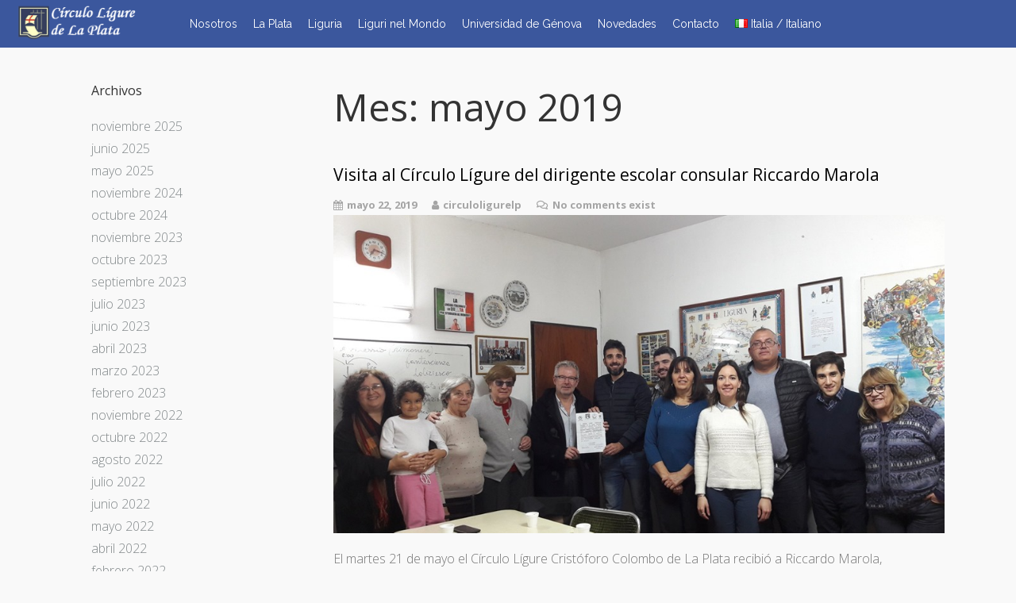

--- FILE ---
content_type: text/html; charset=UTF-8
request_url: https://circuloligurelp.org.ar/2019/05/
body_size: 15181
content:

<!DOCTYPE html>

<html lang="es-AR" >

<head>

<meta charset="UTF-8">

<meta name="viewport" content="width=device-width, initial-scale=1">

<link rel="profile" href="https://gmpg.org/xfn/11">

<link rel="pingback" href="https://circuloligurelp.org.ar/xmlrpc.php">


<title>mayo 2019 &#8211; Círculo Lígure de La Plata</title>
<meta name='robots' content='max-image-preview:large' />
	<style>img:is([sizes="auto" i], [sizes^="auto," i]) { contain-intrinsic-size: 3000px 1500px }</style>
	<link rel='dns-prefetch' href='//fonts.googleapis.com' />
<link rel='dns-prefetch' href='//use.fontawesome.com' />
<link rel='dns-prefetch' href='//maxcdn.bootstrapcdn.com' />
<link rel="alternate" type="application/rss+xml" title="Círculo Lígure de La Plata &raquo; Feed" href="https://circuloligurelp.org.ar/feed/" />
<link rel="alternate" type="application/rss+xml" title="Círculo Lígure de La Plata &raquo; RSS de los comentarios" href="https://circuloligurelp.org.ar/comments/feed/" />
<link rel='stylesheet' id='wp-block-library-css' href='https://circuloligurelp.org.ar/wp-includes/css/dist/block-library/style.min.css?ver=6.7.4' type='text/css' media='all' />
<style id='classic-theme-styles-inline-css' type='text/css'>
/*! This file is auto-generated */
.wp-block-button__link{color:#fff;background-color:#32373c;border-radius:9999px;box-shadow:none;text-decoration:none;padding:calc(.667em + 2px) calc(1.333em + 2px);font-size:1.125em}.wp-block-file__button{background:#32373c;color:#fff;text-decoration:none}
</style>
<style id='global-styles-inline-css' type='text/css'>
:root{--wp--preset--aspect-ratio--square: 1;--wp--preset--aspect-ratio--4-3: 4/3;--wp--preset--aspect-ratio--3-4: 3/4;--wp--preset--aspect-ratio--3-2: 3/2;--wp--preset--aspect-ratio--2-3: 2/3;--wp--preset--aspect-ratio--16-9: 16/9;--wp--preset--aspect-ratio--9-16: 9/16;--wp--preset--color--black: #000000;--wp--preset--color--cyan-bluish-gray: #abb8c3;--wp--preset--color--white: #ffffff;--wp--preset--color--pale-pink: #f78da7;--wp--preset--color--vivid-red: #cf2e2e;--wp--preset--color--luminous-vivid-orange: #ff6900;--wp--preset--color--luminous-vivid-amber: #fcb900;--wp--preset--color--light-green-cyan: #7bdcb5;--wp--preset--color--vivid-green-cyan: #00d084;--wp--preset--color--pale-cyan-blue: #8ed1fc;--wp--preset--color--vivid-cyan-blue: #0693e3;--wp--preset--color--vivid-purple: #9b51e0;--wp--preset--gradient--vivid-cyan-blue-to-vivid-purple: linear-gradient(135deg,rgba(6,147,227,1) 0%,rgb(155,81,224) 100%);--wp--preset--gradient--light-green-cyan-to-vivid-green-cyan: linear-gradient(135deg,rgb(122,220,180) 0%,rgb(0,208,130) 100%);--wp--preset--gradient--luminous-vivid-amber-to-luminous-vivid-orange: linear-gradient(135deg,rgba(252,185,0,1) 0%,rgba(255,105,0,1) 100%);--wp--preset--gradient--luminous-vivid-orange-to-vivid-red: linear-gradient(135deg,rgba(255,105,0,1) 0%,rgb(207,46,46) 100%);--wp--preset--gradient--very-light-gray-to-cyan-bluish-gray: linear-gradient(135deg,rgb(238,238,238) 0%,rgb(169,184,195) 100%);--wp--preset--gradient--cool-to-warm-spectrum: linear-gradient(135deg,rgb(74,234,220) 0%,rgb(151,120,209) 20%,rgb(207,42,186) 40%,rgb(238,44,130) 60%,rgb(251,105,98) 80%,rgb(254,248,76) 100%);--wp--preset--gradient--blush-light-purple: linear-gradient(135deg,rgb(255,206,236) 0%,rgb(152,150,240) 100%);--wp--preset--gradient--blush-bordeaux: linear-gradient(135deg,rgb(254,205,165) 0%,rgb(254,45,45) 50%,rgb(107,0,62) 100%);--wp--preset--gradient--luminous-dusk: linear-gradient(135deg,rgb(255,203,112) 0%,rgb(199,81,192) 50%,rgb(65,88,208) 100%);--wp--preset--gradient--pale-ocean: linear-gradient(135deg,rgb(255,245,203) 0%,rgb(182,227,212) 50%,rgb(51,167,181) 100%);--wp--preset--gradient--electric-grass: linear-gradient(135deg,rgb(202,248,128) 0%,rgb(113,206,126) 100%);--wp--preset--gradient--midnight: linear-gradient(135deg,rgb(2,3,129) 0%,rgb(40,116,252) 100%);--wp--preset--font-size--small: 13px;--wp--preset--font-size--medium: 20px;--wp--preset--font-size--large: 36px;--wp--preset--font-size--x-large: 42px;--wp--preset--spacing--20: 0.44rem;--wp--preset--spacing--30: 0.67rem;--wp--preset--spacing--40: 1rem;--wp--preset--spacing--50: 1.5rem;--wp--preset--spacing--60: 2.25rem;--wp--preset--spacing--70: 3.38rem;--wp--preset--spacing--80: 5.06rem;--wp--preset--shadow--natural: 6px 6px 9px rgba(0, 0, 0, 0.2);--wp--preset--shadow--deep: 12px 12px 50px rgba(0, 0, 0, 0.4);--wp--preset--shadow--sharp: 6px 6px 0px rgba(0, 0, 0, 0.2);--wp--preset--shadow--outlined: 6px 6px 0px -3px rgba(255, 255, 255, 1), 6px 6px rgba(0, 0, 0, 1);--wp--preset--shadow--crisp: 6px 6px 0px rgba(0, 0, 0, 1);}:where(.is-layout-flex){gap: 0.5em;}:where(.is-layout-grid){gap: 0.5em;}body .is-layout-flex{display: flex;}.is-layout-flex{flex-wrap: wrap;align-items: center;}.is-layout-flex > :is(*, div){margin: 0;}body .is-layout-grid{display: grid;}.is-layout-grid > :is(*, div){margin: 0;}:where(.wp-block-columns.is-layout-flex){gap: 2em;}:where(.wp-block-columns.is-layout-grid){gap: 2em;}:where(.wp-block-post-template.is-layout-flex){gap: 1.25em;}:where(.wp-block-post-template.is-layout-grid){gap: 1.25em;}.has-black-color{color: var(--wp--preset--color--black) !important;}.has-cyan-bluish-gray-color{color: var(--wp--preset--color--cyan-bluish-gray) !important;}.has-white-color{color: var(--wp--preset--color--white) !important;}.has-pale-pink-color{color: var(--wp--preset--color--pale-pink) !important;}.has-vivid-red-color{color: var(--wp--preset--color--vivid-red) !important;}.has-luminous-vivid-orange-color{color: var(--wp--preset--color--luminous-vivid-orange) !important;}.has-luminous-vivid-amber-color{color: var(--wp--preset--color--luminous-vivid-amber) !important;}.has-light-green-cyan-color{color: var(--wp--preset--color--light-green-cyan) !important;}.has-vivid-green-cyan-color{color: var(--wp--preset--color--vivid-green-cyan) !important;}.has-pale-cyan-blue-color{color: var(--wp--preset--color--pale-cyan-blue) !important;}.has-vivid-cyan-blue-color{color: var(--wp--preset--color--vivid-cyan-blue) !important;}.has-vivid-purple-color{color: var(--wp--preset--color--vivid-purple) !important;}.has-black-background-color{background-color: var(--wp--preset--color--black) !important;}.has-cyan-bluish-gray-background-color{background-color: var(--wp--preset--color--cyan-bluish-gray) !important;}.has-white-background-color{background-color: var(--wp--preset--color--white) !important;}.has-pale-pink-background-color{background-color: var(--wp--preset--color--pale-pink) !important;}.has-vivid-red-background-color{background-color: var(--wp--preset--color--vivid-red) !important;}.has-luminous-vivid-orange-background-color{background-color: var(--wp--preset--color--luminous-vivid-orange) !important;}.has-luminous-vivid-amber-background-color{background-color: var(--wp--preset--color--luminous-vivid-amber) !important;}.has-light-green-cyan-background-color{background-color: var(--wp--preset--color--light-green-cyan) !important;}.has-vivid-green-cyan-background-color{background-color: var(--wp--preset--color--vivid-green-cyan) !important;}.has-pale-cyan-blue-background-color{background-color: var(--wp--preset--color--pale-cyan-blue) !important;}.has-vivid-cyan-blue-background-color{background-color: var(--wp--preset--color--vivid-cyan-blue) !important;}.has-vivid-purple-background-color{background-color: var(--wp--preset--color--vivid-purple) !important;}.has-black-border-color{border-color: var(--wp--preset--color--black) !important;}.has-cyan-bluish-gray-border-color{border-color: var(--wp--preset--color--cyan-bluish-gray) !important;}.has-white-border-color{border-color: var(--wp--preset--color--white) !important;}.has-pale-pink-border-color{border-color: var(--wp--preset--color--pale-pink) !important;}.has-vivid-red-border-color{border-color: var(--wp--preset--color--vivid-red) !important;}.has-luminous-vivid-orange-border-color{border-color: var(--wp--preset--color--luminous-vivid-orange) !important;}.has-luminous-vivid-amber-border-color{border-color: var(--wp--preset--color--luminous-vivid-amber) !important;}.has-light-green-cyan-border-color{border-color: var(--wp--preset--color--light-green-cyan) !important;}.has-vivid-green-cyan-border-color{border-color: var(--wp--preset--color--vivid-green-cyan) !important;}.has-pale-cyan-blue-border-color{border-color: var(--wp--preset--color--pale-cyan-blue) !important;}.has-vivid-cyan-blue-border-color{border-color: var(--wp--preset--color--vivid-cyan-blue) !important;}.has-vivid-purple-border-color{border-color: var(--wp--preset--color--vivid-purple) !important;}.has-vivid-cyan-blue-to-vivid-purple-gradient-background{background: var(--wp--preset--gradient--vivid-cyan-blue-to-vivid-purple) !important;}.has-light-green-cyan-to-vivid-green-cyan-gradient-background{background: var(--wp--preset--gradient--light-green-cyan-to-vivid-green-cyan) !important;}.has-luminous-vivid-amber-to-luminous-vivid-orange-gradient-background{background: var(--wp--preset--gradient--luminous-vivid-amber-to-luminous-vivid-orange) !important;}.has-luminous-vivid-orange-to-vivid-red-gradient-background{background: var(--wp--preset--gradient--luminous-vivid-orange-to-vivid-red) !important;}.has-very-light-gray-to-cyan-bluish-gray-gradient-background{background: var(--wp--preset--gradient--very-light-gray-to-cyan-bluish-gray) !important;}.has-cool-to-warm-spectrum-gradient-background{background: var(--wp--preset--gradient--cool-to-warm-spectrum) !important;}.has-blush-light-purple-gradient-background{background: var(--wp--preset--gradient--blush-light-purple) !important;}.has-blush-bordeaux-gradient-background{background: var(--wp--preset--gradient--blush-bordeaux) !important;}.has-luminous-dusk-gradient-background{background: var(--wp--preset--gradient--luminous-dusk) !important;}.has-pale-ocean-gradient-background{background: var(--wp--preset--gradient--pale-ocean) !important;}.has-electric-grass-gradient-background{background: var(--wp--preset--gradient--electric-grass) !important;}.has-midnight-gradient-background{background: var(--wp--preset--gradient--midnight) !important;}.has-small-font-size{font-size: var(--wp--preset--font-size--small) !important;}.has-medium-font-size{font-size: var(--wp--preset--font-size--medium) !important;}.has-large-font-size{font-size: var(--wp--preset--font-size--large) !important;}.has-x-large-font-size{font-size: var(--wp--preset--font-size--x-large) !important;}
:where(.wp-block-post-template.is-layout-flex){gap: 1.25em;}:where(.wp-block-post-template.is-layout-grid){gap: 1.25em;}
:where(.wp-block-columns.is-layout-flex){gap: 2em;}:where(.wp-block-columns.is-layout-grid){gap: 2em;}
:root :where(.wp-block-pullquote){font-size: 1.5em;line-height: 1.6;}
</style>
<link rel='stylesheet' id='contact-form-7-css' href='https://circuloligurelp.org.ar/wp-content/plugins/contact-form-7/includes/css/styles.css?ver=5.7' type='text/css' media='all' />
<link rel='stylesheet' id='email-subscribers-css' href='https://circuloligurelp.org.ar/wp-content/plugins/email-subscribers/lite/public/css/email-subscribers-public.css?ver=5.7.14' type='text/css' media='all' />
<link rel='stylesheet' id='foogallery-core-css' href='https://circuloligurelp.org.ar/wp-content/plugins/foogallery/extensions/default-templates/shared/css/foogallery.min.css?ver=2.4.14' type='text/css' media='all' />
<link rel='stylesheet' id='responsive-lightbox-prettyphoto-css' href='https://circuloligurelp.org.ar/wp-content/plugins/responsive-lightbox/assets/prettyphoto/prettyPhoto.min.css?ver=2.4.7' type='text/css' media='all' />
<link rel='stylesheet' id='parent-style-css' href='https://circuloligurelp.org.ar/wp-content/themes/tesseract-free-theme/style.css?ver=6.7.4' type='text/css' media='all' />
<link rel='stylesheet' id='child-style-css' href='https://circuloligurelp.org.ar/wp-content/themes/wpcrafter-com/style.css?ver=6.7.4' type='text/css' media='all' />
<link rel='stylesheet' id='googleFontsHeader-css' href='https://fonts.googleapis.com/css?family=Raleway&#038;ver=6.7.4' type='text/css' media='all' />
<link rel='stylesheet' id='googleFontsFooter-css' href='https://fonts.googleapis.com/css?family=Roboto&#038;ver=6.7.4' type='text/css' media='all' />
<link rel='stylesheet' id='tesseract-style-css' href='https://circuloligurelp.org.ar/wp-content/themes/wpcrafter-com/style.css?ver=1.0.0' type='text/css' media='all' />
<link rel='stylesheet' id='tesseract-fonts-css' href='//fonts.googleapis.com/css?family=Open+Sans%3A400%2C300%2C300italic%2C400italic%2C600%2C600italic%2C700%2C700italic%2C800%2C800italic&#038;subset=latin%2Cgreek%2Cgreek-ext%2Cvietnamese%2Ccyrillic-ext%2Ccyrillic%2Clatin-ext&#038;ver=1.0.0' type='text/css' media='all' />
<link rel='stylesheet' id='tesseract-icons-css' href='https://circuloligurelp.org.ar/wp-content/themes/tesseract-free-theme/css/typicons.css?ver=1.0.0' type='text/css' media='all' />
<link rel='stylesheet' id='fontawesome-css' href='https://circuloligurelp.org.ar/wp-content/themes/tesseract-free-theme/css/font-awesome.min.css?ver=4.4.0' type='text/css' media='all' />
<link rel='stylesheet' id='tesseract-site-banner-css' href='https://circuloligurelp.org.ar/wp-content/themes/tesseract-free-theme/css/site-banner.css?ver=1.0.0' type='text/css' media='all' />
<style id='tesseract-site-banner-inline-css' type='text/css'>
.site-header,
	.main-navigation ul ul a,
	#header-right-menu ul ul a,
	.site-header .cart-content-details { background-color: rgb(59, 87, 157); }
	.site-header .cart-content-details:after { border-bottom-color: rgb(59, 87, 157); }

	.home .site-header,
	#page .site-header,
	.home .main-navigation ul ul a,
	.top-navigation li ul.sub-menu li a,
	.home #header-right ul ul a,
	.home .site-header .cart-content-details { background-color: rgba(59, 87, 157,1); }
	.home .site-header .cart-content-details:after { border-bottom-color: rgba(59, 87, 157,1); }

	.site-header,
	#header-button-container-inner,
	#header-button-container-inner a,
	.site-header h1,
	.site-header h2,
	.site-header h3,
	.site-header h4,
	.site-header h5,
	.site-header h6,
    .site-header h2 a{ color: #ffffff; }

	#masthead_TesseractTheme .search-field { color: #ffffff; }
	
	.site-header a,
	.main-navigation ul ul a,
	#header-right-menu ul li a,
	.menu-open,
	.dashicons.menu-open,
	.menu-close,
	.dashicons.menu-close { color: #ffffff; }

	.site-header a:hover,
	.main-navigation ul ul a:hover,
	#header-right-menu ul li a:hover,
	.menu-open:hover,
	.dashicons.menu-open:hover,
	.menu-close:hover,
	.dashicons.menu-open:hover { color: #dddddd; }

	/* Header logo height */

	#site-banner .site-logo img {
		height: 50px;
		}

	#masthead_TesseractTheme {
		padding-top: 5px;
		padding-bottom: 5px;
		}

	/* Header width props */

	#site-banner-left {
		width: 60%;
		}

	#site-banner-right {
		width: 40%;
		}
	.top-navigation li ul.sub-menu li a:hover{ background:#000!important;}
	#site-banner-left {
				width: 100%;
			}

			#site-banner-right {
				display: none;
				padding: 0;
				margin: 0;
			}
		#site-banner {
			max-width: 100%;
			padding-left: 0;
			padding-right: 0;
		}
		
		.icon-shopping-cart, .woocart-header .cart-arrow, .woocart-header .cart-contents {
			color: #fff;
		}
	
</style>
<link rel='stylesheet' id='tesseract-footer-banner-css' href='https://circuloligurelp.org.ar/wp-content/themes/tesseract-free-theme/css/footer-banner.css?ver=1.0.0' type='text/css' media='all' />
<style id='tesseract-footer-banner-inline-css' type='text/css'>
.site-footer {
		background-color: #3b579d;
		color: #ffffff
	}
	
	.site-footer { background-color: #3b579d; }

	.home .site-footer,
	.home .site-footer { background-color: #3b579d; }
	

	#colophon_TesseractTheme .search-field { color: #ffffff; }
	#colophon_TesseractTheme .search-field.watermark { color: #ccc; }

	#colophon_TesseractTheme h1,
	#colophon_TesseractTheme h2,
	#colophon_TesseractTheme h3,
	#colophon_TesseractTheme h4,
	#colophon_TesseractTheme h5,
	#colophon_TesseractTheme h6 { color: #ffffff; }
	
	
	#bloglist_title h1.entry-title,
	#bloglist_title h2.entry-title,
	#bloglist_title h3.entry-title,
	#bloglist_title h4.entry-title,
	#bloglist_title h5.entry-title,
	#bloglist_title h6.entry-title, 
	#bloglist_title h2.entry-title a,
	#blogpost_title h1.entry-title{ color: #000000; display: block; }
	

	#bloglist_morebutton .blmore,
	#bloglist_morebutton .blmore a,
	#bloglist_morebutton .blmore a:hover{ color: #ffffff; }
	
	
	.summary h1,
	#prodlist_title h3, 
	#prodlist_title h3 a{ color: #000000; }
	
	.woocommerce div.product p.price, .woocommerce div.product span.price,
	.wooshop-price .sales-price, .wooshop-price .regular-pricenew{ color: #000000; }
	
	
	

	#colophon_TesseractTheme a { color: #ffffff; }

	#colophon_TesseractTheme a:hover { color: #cecece; }

	#horizontal-menu-before,
	#horizontal-menu-after { border-color: rgba(255, 255, 255, 0.25); }

	#footer-banner.footbar-active { border-color: rgba(255, 255, 255, 0.15); }

	#footer-banner .site-logo img { height: 40px; }

	#colophon_TesseractTheme {
		padding-top: 20px;
		padding-bottom: 20px;
		}

	#horizontal-menu-wrap {
		width: 60%;
		}

	#footer-banner-right	{
		width: 40%;
		}

	#footer-banner {
			max-width: 100%;
			padding: 0 20px;
		}
</style>
<link rel='stylesheet' id='dashicons-css' href='https://circuloligurelp.org.ar/wp-includes/css/dashicons.min.css?ver=6.7.4' type='text/css' media='all' />
<link rel='stylesheet' id='tesseract-sidr-style-css' href='https://circuloligurelp.org.ar/wp-content/themes/tesseract-free-theme/css/jquery.sidr.css?ver=1.0.0' type='text/css' media='all' />
<style id='tesseract-sidr-style-inline-css' type='text/css'>
.sidr {
		background-color: #2e4c8c;
		}

	.sidr .sidr-class-menu-item a,
	.sidr .sidr-class-menu-item span { color: #fff; }


	.sidr .sidr-class-menu-item ul li a,
	.sidr .sidr-class-menu-item ul li span {
		color: rgba(255, 15, , 0.8);
	}

	.sidr .sidr-class-menu-item a:hover,
	.sidr .sidr-class-menu-item span:hover,
	.sidr .sidr-class-menu-item:first-child a:hover,
	.sidr .sidr-class-menu-item:first-child span:hover { color: #fff; }

	.sidr .sidr-class-menu-item ul li a:hover,
	.sidr .sidr-class-menu-item ul li span:hover,
	.sidr .sidr-class-menu-item ul li:first-child a:hover,
	.sidr .sidr-class-menu-item ul li:first-child span:hover { color: rgba(255, 15, , 0.8); }

	.sidr ul li > a:hover,
	.sidr ul li > span:hover,
	.sidr > div > ul > li:first-child > a:hover,
	.sidr > div > ul > li:first-child > span:hover,
	.sidr ul li ul li:hover > a,
	.sidr ul li ul li:hover > span {
		background: rgba(0, 0, 0, 0.2);

		}

	/* Shadows and Separators */

	.sidr ul li > a,
	.sidr ul li > span,
	#sidr-id-header-button-container-inner > * {
		-webkit-box-shadow: inset 0 -1px rgba( 0 ,0 ,0 , 0.2);
		-moz-box-shadow: inset 0 -1px rgba( 0 ,0 ,0 , 0.2);
		box-shadow: inset 0 -1px rgba( 0 ,0 ,0 , 0.2);
	}

	.sidr > div > ul > li:last-of-type > a,
	.sidr > div > ul > li:last-of-type > span,
	#sidr-id-header-button-container-inner > *:last-of-type {
		box-shadow: none;
		}

	.sidr ul.sidr-class-hr-social li a,
	.sidr ul.sidr-class-hr-social li a:first-child {
		-webkit-box-shadow: 0 1px 0 0px rgba( 0 ,0 ,0, .25);
		-moz-box-shadow: 0 1px 0 0px rgba( 0 ,0 ,0, .25);
		box-shadow: 0 1px 0 0px rgba( 0 ,0 ,0, .25);
	}

	/* Header Right side content */

	.sidr-class-search-field,
	.sidr-class-search-form input[type='search'] {
		background: rgba(255, 255, 255, 0.15);
		color: ;
	}

	.sidr-class-hr-social {
		background: rgba(255, 255, 255, 0.15);
	}

	#sidr-id-header-button-container-inner,
	#sidr-id-header-button-container-inner > h1,
	#sidr-id-header-button-container-inner > h2,
	#sidr-id-header-button-container-inner > h3,
	#sidr-id-header-button-container-inner > h4,
	#sidr-id-header-button-container-inner > h5,
	#sidr-id-header-button-container-inner > h6 {
		background: rgba(0, 0, 0, 0.2);
		color: ;
	}

	#sidr-id-header-button-container-inner a,
	#sidr-id-header-button-container-inner button {
		color: ;
	}

	#sidr-id-header-button-container-inner a:hover,
	#sidr-id-header-button-container-inner button:hover {
		color: ;
	}

	/*
	.sidr ul li > a,
	.sidr ul li > span,
	#header-button-container *,
	#sidr-id-header-button-container-inner button {
		-webkit-box-shadow: inset 0 -1px rgba(255, 255, 255, 0.1);
		-moz-box-shadow: inset 0 -1px rgba(255, 255, 255, 0.1);
		box-shadow: inset 0 -1px rgba(255, 255, 255, 0.1);
	}
	*/
	
</style>
<link rel='stylesheet' id='recent-posts-widget-with-thumbnails-public-style-css' href='https://circuloligurelp.org.ar/wp-content/plugins/recent-posts-widget-with-thumbnails/public.css?ver=7.1.1' type='text/css' media='all' />
<link rel='stylesheet' id='bfa-font-awesome-css' href='https://use.fontawesome.com/releases/v5.15.4/css/all.css?ver=2.0.3' type='text/css' media='all' />
<link rel='stylesheet' id='bfa-font-awesome-v4-shim-css' href='https://use.fontawesome.com/releases/v5.15.4/css/v4-shims.css?ver=2.0.3' type='text/css' media='all' />
<style id='bfa-font-awesome-v4-shim-inline-css' type='text/css'>

			@font-face {
				font-family: 'FontAwesome';
				src: url('https://use.fontawesome.com/releases/v5.15.4/webfonts/fa-brands-400.eot'),
				url('https://use.fontawesome.com/releases/v5.15.4/webfonts/fa-brands-400.eot?#iefix') format('embedded-opentype'),
				url('https://use.fontawesome.com/releases/v5.15.4/webfonts/fa-brands-400.woff2') format('woff2'),
				url('https://use.fontawesome.com/releases/v5.15.4/webfonts/fa-brands-400.woff') format('woff'),
				url('https://use.fontawesome.com/releases/v5.15.4/webfonts/fa-brands-400.ttf') format('truetype'),
				url('https://use.fontawesome.com/releases/v5.15.4/webfonts/fa-brands-400.svg#fontawesome') format('svg');
			}

			@font-face {
				font-family: 'FontAwesome';
				src: url('https://use.fontawesome.com/releases/v5.15.4/webfonts/fa-solid-900.eot'),
				url('https://use.fontawesome.com/releases/v5.15.4/webfonts/fa-solid-900.eot?#iefix') format('embedded-opentype'),
				url('https://use.fontawesome.com/releases/v5.15.4/webfonts/fa-solid-900.woff2') format('woff2'),
				url('https://use.fontawesome.com/releases/v5.15.4/webfonts/fa-solid-900.woff') format('woff'),
				url('https://use.fontawesome.com/releases/v5.15.4/webfonts/fa-solid-900.ttf') format('truetype'),
				url('https://use.fontawesome.com/releases/v5.15.4/webfonts/fa-solid-900.svg#fontawesome') format('svg');
			}

			@font-face {
				font-family: 'FontAwesome';
				src: url('https://use.fontawesome.com/releases/v5.15.4/webfonts/fa-regular-400.eot'),
				url('https://use.fontawesome.com/releases/v5.15.4/webfonts/fa-regular-400.eot?#iefix') format('embedded-opentype'),
				url('https://use.fontawesome.com/releases/v5.15.4/webfonts/fa-regular-400.woff2') format('woff2'),
				url('https://use.fontawesome.com/releases/v5.15.4/webfonts/fa-regular-400.woff') format('woff'),
				url('https://use.fontawesome.com/releases/v5.15.4/webfonts/fa-regular-400.ttf') format('truetype'),
				url('https://use.fontawesome.com/releases/v5.15.4/webfonts/fa-regular-400.svg#fontawesome') format('svg');
				unicode-range: U+F004-F005,U+F007,U+F017,U+F022,U+F024,U+F02E,U+F03E,U+F044,U+F057-F059,U+F06E,U+F070,U+F075,U+F07B-F07C,U+F080,U+F086,U+F089,U+F094,U+F09D,U+F0A0,U+F0A4-F0A7,U+F0C5,U+F0C7-F0C8,U+F0E0,U+F0EB,U+F0F3,U+F0F8,U+F0FE,U+F111,U+F118-F11A,U+F11C,U+F133,U+F144,U+F146,U+F14A,U+F14D-F14E,U+F150-F152,U+F15B-F15C,U+F164-F165,U+F185-F186,U+F191-F192,U+F1AD,U+F1C1-F1C9,U+F1CD,U+F1D8,U+F1E3,U+F1EA,U+F1F6,U+F1F9,U+F20A,U+F247-F249,U+F24D,U+F254-F25B,U+F25D,U+F267,U+F271-F274,U+F279,U+F28B,U+F28D,U+F2B5-F2B6,U+F2B9,U+F2BB,U+F2BD,U+F2C1-F2C2,U+F2D0,U+F2D2,U+F2DC,U+F2ED,U+F328,U+F358-F35B,U+F3A5,U+F3D1,U+F410,U+F4AD;
			}
		
</style>
<link rel='stylesheet' id='animate-css' href='https://circuloligurelp.org.ar/wp-content/plugins/pe-recent-posts/css/animate.css?ver=6.7.4' type='text/css' media='all' />
<link rel='stylesheet' id='font-awesome-css' href='//maxcdn.bootstrapcdn.com/font-awesome/4.7.0/css/font-awesome.min.css?ver=6.7.4' type='text/css' media='all' />
<link rel='stylesheet' id='pe-recent-posts-css' href='https://circuloligurelp.org.ar/wp-content/plugins/pe-recent-posts/css/pe-recent-posts.css?ver=6.7.4' type='text/css' media='all' />
<script type="text/javascript" src="https://circuloligurelp.org.ar/wp-includes/js/jquery/jquery.min.js?ver=3.7.1" id="jquery-core-js"></script>
<script type="text/javascript" src="https://circuloligurelp.org.ar/wp-includes/js/jquery/jquery-migrate.min.js?ver=3.4.1" id="jquery-migrate-js"></script>
<script type="text/javascript" src="https://circuloligurelp.org.ar/wp-content/plugins/pe-recent-posts/js/bootstrap.min.js?ver=3.3.0" id="bootstrap.min-js"></script>
<script type="text/javascript" src="https://circuloligurelp.org.ar/wp-content/plugins/responsive-lightbox/assets/prettyphoto/jquery.prettyPhoto.min.js?ver=2.4.7" id="responsive-lightbox-prettyphoto-js"></script>
<script type="text/javascript" src="https://circuloligurelp.org.ar/wp-includes/js/underscore.min.js?ver=1.13.7" id="underscore-js"></script>
<script type="text/javascript" src="https://circuloligurelp.org.ar/wp-content/plugins/responsive-lightbox/assets/infinitescroll/infinite-scroll.pkgd.min.js?ver=6.7.4" id="responsive-lightbox-infinite-scroll-js"></script>
<script type="text/javascript" id="responsive-lightbox-js-before">
/* <![CDATA[ */
var rlArgs = {"script":"prettyphoto","selector":"lightbox","customEvents":"","activeGalleries":true,"animationSpeed":"normal","slideshow":true,"slideshowDelay":5000,"slideshowAutoplay":false,"opacity":"0.75","showTitle":true,"allowResize":true,"allowExpand":true,"width":1080,"height":720,"separator":"\/","theme":"pp_default","horizontalPadding":20,"hideFlash":false,"wmode":"opaque","videoAutoplay":false,"modal":false,"deeplinking":false,"overlayGallery":true,"keyboardShortcuts":true,"social":false,"woocommerce_gallery":false,"ajaxurl":"https:\/\/circuloligurelp.org.ar\/wp-admin\/admin-ajax.php","nonce":"303a4c5ba0","preview":false,"postId":2193,"scriptExtension":false};
/* ]]> */
</script>
<script type="text/javascript" src="https://circuloligurelp.org.ar/wp-content/plugins/responsive-lightbox/js/front.js?ver=2.4.7" id="responsive-lightbox-js"></script>
<script type="text/javascript" src="https://circuloligurelp.org.ar/wp-content/themes/tesseract-free-theme/js/modernizr.custom.min.js?ver=1.0.0" id="tesseract-modernizr-js"></script>
<script type="text/javascript" id="tesseract_helpers-js-extra">
/* <![CDATA[ */
var tesseract_vars = {"hpad":"5","fpad":"20"};
/* ]]> */
</script>
<script type="text/javascript" src="https://circuloligurelp.org.ar/wp-content/themes/tesseract-free-theme/js/helpers.js?ver=6.7.4" id="tesseract_helpers-js"></script>
<script type="text/javascript" src="https://circuloligurelp.org.ar/wp-content/themes/tesseract-free-theme/importer/js/elementor.js?ver=6.7.4" id="tesseract-bb-extensions-elementor-js"></script>
<link rel="https://api.w.org/" href="https://circuloligurelp.org.ar/wp-json/" /><link rel="EditURI" type="application/rsd+xml" title="RSD" href="https://circuloligurelp.org.ar/xmlrpc.php?rsd" />
<meta name="generator" content="WordPress 6.7.4" />
	<link rel="preconnect" href="https://fonts.googleapis.com">
	<link rel="preconnect" href="https://fonts.gstatic.com">
	<link href='https://fonts.googleapis.com/css2?display=swap&family=Roboto:wght@300;400&family=Gabriela&family=Trocchi' rel='stylesheet'>		<style type='text/css'>
			#footer-banner-right{
				font-family:Roboto ;
			}
			#footer-banner-centre{
				font-family:Roboto ;
			}
			.site-title span{
				color:#ffffff;
			}

			.regular-price{color: #FF0000 !important;}
			.price del{ color: #FF0000 !important;}
 			.wooshop-price.wooprice-nonbold.price-tesseract del{ color: #FF0000 !important;}

			.top-navigation li.current-menu-item.current_page_item a
			{
				color:  !important;
			}
		
			.top-navigation ul li > a{
					font-family:Raleway ;
					color: #ffffff;
				}
			#header-right-menu ul li > a{
					font-family:Raleway;
				}

			.top-navigation ul ul li > a{
				font-family:Raleway;
			}
			#header-right-menu ul ul li > a{
				font-family:Raleway;
			}

			.top-navigation ul li > a{
					letter-spacing:0px ;
				}
			#header-right-menu ul li > a{
					letter-spacing:0px ;
				}

			.top-navigation ul ul li > a{
				letter-spacing:0px ;
			}
			#header-right-menu ul ul li > a{
				letter-spacing:0px ;
			}

			.top-navigation ul li > a{
					font-size:14px ;
				}
			#header-right-menu ul li > a{
					font-size:14px ;
				}

			.top-navigation ul ul li > a{
				font-size:14px ;
			}
			#header-right-menu ul ul li > a{
				font-size:14px ;
			}

			.top-navigation ul li > a{
					font-weight:300 ;
				}
			#header-right-menu ul li > a{
					font-weight:300 ;
				}

			.top-navigation ul ul li > a{
				font-weight:300 ;
			}
			#header-right-menu ul ul li > a{
				font-weight:300 ;
			}

			.top-navigation ul li > a{
					font-style: ;
				}
			#header-right-menu ul li > a{
					font-style: ;
				}


			#footer-right-menu ul li > a{
					font-family:Roboto ;
			}
			
			#footer-horizontal-menu ul li > a{
					font-family:Roboto ;
			}
			.banner-right.content-html{
					font-family:Roboto ;
			}
			#footer-banner-right{
					letter-spacing:px ;
				}
			#footer-banner-centre{
					letter-spacing:px ;
				}
			

			#footer-right-menu ul li > a{
					letter-spacing:px ;
				}
			#footer-horizontal-menu ul li > a{
					letter-spacing:px ;
				}
			
			#footer-right-menu ul li > a{
					font-size:px ;
				}
			#footer-horizontal-menu ul li > a{
					font-size:px ;
				}
			#footer-banner-centre{
					font-size:px ;
				}
			#footer-banner-right{
					font-size:px ;
				}

			#footer-right-menu ul li > a{
					font-weight:300 ;
				}
			#footer-horizontal-menu ul li > a{
					font-weight:300 ;
				}

			#footer-banner-centre{
					font-weight:300 ;
				}
			#footer-banner-right{
					font-weight:300 ;
				}

			#footer-right-menu ul li > a{
					font-style: ;
				}
			#footer-horizontal-menu ul li > a{
					font-style: ;
				}

			#footer-banner-right{
					font-style: ;
				}
				#footer-banner-centre{
					font-style: ;
				}
			#horizontal-menu-before{
					font-style: ;
					font-size:px ;
					font-weight:300 ;
					letter-spacing:px ;
					font-family:Roboto ;
				}
		</style>
	<noscript><style>#sidebar-footer aside {border: none!important;}</style></noscript>		<style type='text/css'>
			.top-navigation ul ul li > a{
				color:#ffffff ;
			}
		</style>
	
		<script
			type="text/javascript">var ajaxurl = 'https://circuloligurelp.org.ar/wp-admin/admin-ajax.php';</script>

		<link rel="icon" href="https://circuloligurelp.org.ar/wp-content/uploads/2017/07/logocirculo-150x150.png" sizes="32x32" />
<link rel="icon" href="https://circuloligurelp.org.ar/wp-content/uploads/2017/07/logocirculo-300x300.png" sizes="192x192" />
<link rel="apple-touch-icon" href="https://circuloligurelp.org.ar/wp-content/uploads/2017/07/logocirculo-300x300.png" />
<meta name="msapplication-TileImage" content="https://circuloligurelp.org.ar/wp-content/uploads/2017/07/logocirculo-300x300.png" />
		<style type="text/css" id="wp-custom-css">
			/*
Podés agregar tu propio CSS aquí.

Hacé clic en el ícono de ayuda de arriba para averiguar más.
*/

body.responsive.layout-full #page-wrapper #main .full-container {
max-width: 1500px !important;
}

.main-navigation ul li a {
padding-right: 10px !important;
padding-left: 10px !important;
}

siteorigin-panels-stretch {
   margin-left: 0px;
}

.wpcf7-submit {
    width: 85%;
    font-size: 15px !important;
    background: #3B579D !important;	
    color: #fff !important;
    padding: 20px;
}

.wpcf7 {
		font-family: Arial;
		color: #3B579D;
}

.wpcf7-submit:hover {
    background: #3b86b0 !important;
}

.fa-phone {
	color: #3B579D;
}

.fa-envelope {
	color: #3B579D;
}

.fa-facebook-official {
	color: #3B579D;
}

.fa-map-marker {
	color: #3B579D;
}

.wpcf7-form .wpcf7-response-output.wpcf7-validation-errors {
    color: #D8000C;
    background-color: #FFBABA;
    border: 0;
    padding: 10px;
	font-size: 15px;
}
.wpcf7-form .wpcf7-response-output.wpcf7-mail-sent-ok {
    color: #4F8A10;
    background-color: #DFF2BF;
    border: 0;
    padding: 10px;
}
div.wpcf7-mail-sent-ok:before,div.wpcf7-validation-errors:before {
    font: 26px/30px FontAwesome;
    margin-right: 16px;
    vertical-align: middle;
}
div.wpcf7-mail-sent-ok:before {
    content:'\f00c';
}
div.wpcf7-validation-errors:before {
    content:'\f057';
}

.ult-novedades {
   color: #3B579D;
   font-size: 25px; 
   margin-left: 44px !important; 
   font-family: Roboto;
   font-weight: 400;
}

.vertodas {
   margin-left: 44px !important;
   margin-top: -60px;
}

.btn-novedades {
   background-color: transparent;
    border: 1px solid white;
    color: white;
}

.texto-entrada {
   font-family: Roboto;
   font-weight: 400 !important;
   font-size: 16px !important; 
   color: black !important;
}

.excerpt-text {
   font-family: Roboto;
   font-weight: 500 !important;
   font-size: 14px !important;
}

.pe-creation-date {
   font-family: Roboto;
   font-weight: 500 !important;
   font-size: 14px !important;
	font-style: italic;
}

.link-light {
   font-family: Roboto;
   font-weight: 500 !important;
   color: #3B579D !important;
   font-size: 15px;   
}

.suscripcion {
   color: #3B579D;
   font-size: 20px; 
   font-family: Roboto;
   font-weight: 400; 
   margin-left: 25%;   
}

.suscripcion-sub {
   font-size: 15px; 
   margin-left: 15px; 
   font-family: Roboto;
   font-weight: 400;
   text-align:center;
}

#panel-937-1-1-0 {
	border:2px solid #3B579D;
}

.rm_form_el_name {
    text-align:center;
}

.rm_form_el_email {
	text-align:center;
}

#pgc-937-1-1 {
    width: 250px;
}	

#pgc-88-1-1 {
    width: 250px;
}



#secondary {
padding-left: 25px;
}

#black-studio-tinymce-2 {
    padding-bottom:50px;
}

#black-studio-tinymce-3 {
    padding-bottom:50px;
}

.google-recaptcha-container{display:block;clear:both;}
.google-recaptcha-container iframe{margin:0;}
.google-recaptcha-container .plugin-credits a{text-decoration:underline;}


.grecaptcha-badge { 
	visibility: hidden; 
}		</style>
			<style id="egf-frontend-styles" type="text/css">
		.home-headline {color: #ffffff;font-family: 'Roboto', sans-serif;font-size: 40px;font-style: normal;font-weight: 400;line-height: 1.2;margin-top: 48px;margin-bottom: 4px;} .home-subheadline {color: #ffffff;font-family: 'Roboto', sans-serif;font-size: 23px;font-style: normal;font-weight: 300;margin-top: 13px;margin-bottom: 4px;} .nosotros-headline {color: #3b579d;font-family: 'Gabriela', sans-serif;font-size: 42px;font-style: normal;font-weight: 400;line-height: 0.8;margin-top: 32px;} .objetivos-headline {color: #3b579d;font-family: 'Gabriela', sans-serif;font-size: 42px;font-style: normal;font-weight: 400;} .cd-headline {color: #3b579d;font-family: 'Gabriela', sans-serif;font-size: 25px;font-style: normal;font-weight: 400;} .crc-headline {color: #3b579d;font-family: 'Gabriela', sans-serif;font-size: 25px;font-style: normal;font-weight: 400;} .nosotros-text {color: #000000;font-family: 'Roboto', sans-serif;font-size: 16px;font-style: normal;font-weight: 400;margin-top: 15px;margin-left: 30px;margin-right: 30px;} .objetivos-text {color: #000000;font-family: 'Roboto', sans-serif;font-size: 16px;font-style: normal;font-weight: 400;margin-top: 20px;margin-left: 30px;margin-right: 30px;} .comd-text {color: #000000;font-family: 'Roboto', sans-serif;font-style: normal;font-weight: 400;} .lpcapital-title {color: #3b579d;font-family: 'Gabriela', sans-serif;font-size: 27px;font-style: normal;font-weight: 400;} .lpcapital-subtitle {color: #3b579d;font-family: 'Gabriela', sans-serif;font-size: 20px;font-style: normal;font-weight: 400;margin-bottom: 30px;padding-left: 21px;} .lpcapital-text {color: #000000;font-family: 'Trocchi', sans-serif;font-style: normal;font-weight: 400;margin-bottom: 45px;margin-left: 30px;margin-right: 30px;} .lig-subheadline {color: #3b579d;font-family: 'Gabriela', sans-serif;font-size: 25px;font-style: normal;font-weight: 400;margin-left: 27px;} .lig1 {margin-top: 14px;margin-bottom: 35px;} .lig2 {} .contact-info {color: #000000;font-family: 'Arial', sans-serif;font-size: 15px;font-style: normal;font-weight: 400;} .liguri-text {font-family: 'Roboto', sans-serif;font-style: normal;font-weight: 400;} .lig3 {} p {} h1 {} h2 {} h3 {} h4 {} h5 {} h6 {} .crc-text {} 	</style>
	
<!--[if gte IE 9]>

  <style type="text/css">

    .gradient {

       filter: none;

    }

  </style>

<![endif]-->

</head>




<body class="archive date frontend">


<div id="page" class="hfeed site">

<a class="skip-link screen-reader-text" href="#content_TesseractTheme">

Skip to content
</a>






<header id="masthead_TesseractTheme" class="site-header pos-relative menusize-fullwidth no-header-image" role="banner">

  <div id="site-banner" class="cf nothing logo">

    <div id="site-banner-main" class="no-right">
            <div id="mobile-menu-trigger-wrap" class="cf"><a class="menu-open dashicons dashicons-menu" href="#" id="mobile-menu-trigger"></a></div>
      
      <div id="site-banner-left">

        <div id="site-banner-left-inner">

          
              <div class="site-branding">

                
                <h1 class="site-logo"><a href="https://circuloligurelp.org.ar/" rel="home"><img src="https://www.circuloligurelp.org.ar/wp-content/uploads/2017/07/logofull-1.png" alt="logo" /></a></h1>

                
              </div>

              <!-- .site-branding -->

              
          
          <nav id="site-navigation" class="mob-showit main-navigation top-navigation fullwidth" role="navigation">

            <ul id="menu-header" class="nav-menu"><li id="menu-item-110" class="menu-item menu-item-type-post_type menu-item-object-page menu-item-110"><a href="https://circuloligurelp.org.ar/nosotros/">Nosotros</a></li>
<li id="menu-item-2393" class="menu-item menu-item-type-post_type menu-item-object-page menu-item-2393"><a href="https://circuloligurelp.org.ar/capital-italiana/">La Plata</a></li>
<li id="menu-item-107" class="menu-item menu-item-type-post_type menu-item-object-page menu-item-107"><a href="https://circuloligurelp.org.ar/liguria/">Liguria</a></li>
<li id="menu-item-105" class="menu-item menu-item-type-post_type menu-item-object-page menu-item-105"><a href="https://circuloligurelp.org.ar/liguri-nel-mondo/">Liguri nel Mondo</a></li>
<li id="menu-item-2865" class="menu-item menu-item-type-post_type menu-item-object-page menu-item-2865"><a href="https://circuloligurelp.org.ar/universidad-de-genova/">Universidad de Génova</a></li>
<li id="menu-item-616" class="menu-item menu-item-type-post_type menu-item-object-page current_page_parent menu-item-616"><a href="https://circuloligurelp.org.ar/blog/">Novedades</a></li>
<li id="menu-item-104" class="menu-item menu-item-type-post_type menu-item-object-page menu-item-104"><a href="https://circuloligurelp.org.ar/contacto/">Contacto</a></li>
<li id="menu-item-935-it" class="lang-item lang-item-14 lang-item-it no-translation lang-item-first menu-item menu-item-type-custom menu-item-object-custom menu-item-935-it"><a href="https://circuloligurelp.org.ar/it/" hreflang="it-IT" lang="it-IT"><img src="[data-uri]" alt="Italia / Italiano" width="16" height="11" style="width: 16px; height: 11px;" /><span style="margin-left:0.3em;">Italia / Italiano</span></a></li>
</ul>
          </nav>

          <!-- #site-navigation -->

          

          
        </div>

      </div>

      


<div id="site-banner-right" class="banner-right no-right-content">



            



                        

            

   



     



</div>
    </div>

  </div>

</header>


<!-- #masthead -->


<div id="content_TesseractTheme" class="cf site-content">

<style type="text/css">

  @media screen and (max-width:768px) {
    #site-banner .site-logo img {
            max-width: 220px !important;
            height: auto !important;
        }
  }
</style>


	<div id="primary" class="full-width-page">

    <div class="leftSidebar">


<div id="secondary" class="widget-area " role="complementary">

	<aside id="archives-2" class="widget widget_archive"><h4 class="widget-title">Archivos</h4>
			<ul>
					<li><a href='https://circuloligurelp.org.ar/2025/11/'>noviembre 2025</a></li>
	<li><a href='https://circuloligurelp.org.ar/2025/06/'>junio 2025</a></li>
	<li><a href='https://circuloligurelp.org.ar/2025/05/'>mayo 2025</a></li>
	<li><a href='https://circuloligurelp.org.ar/2024/11/'>noviembre 2024</a></li>
	<li><a href='https://circuloligurelp.org.ar/2024/10/'>octubre 2024</a></li>
	<li><a href='https://circuloligurelp.org.ar/2023/11/'>noviembre 2023</a></li>
	<li><a href='https://circuloligurelp.org.ar/2023/10/'>octubre 2023</a></li>
	<li><a href='https://circuloligurelp.org.ar/2023/09/'>septiembre 2023</a></li>
	<li><a href='https://circuloligurelp.org.ar/2023/07/'>julio 2023</a></li>
	<li><a href='https://circuloligurelp.org.ar/2023/06/'>junio 2023</a></li>
	<li><a href='https://circuloligurelp.org.ar/2023/04/'>abril 2023</a></li>
	<li><a href='https://circuloligurelp.org.ar/2023/03/'>marzo 2023</a></li>
	<li><a href='https://circuloligurelp.org.ar/2023/02/'>febrero 2023</a></li>
	<li><a href='https://circuloligurelp.org.ar/2022/11/'>noviembre 2022</a></li>
	<li><a href='https://circuloligurelp.org.ar/2022/10/'>octubre 2022</a></li>
	<li><a href='https://circuloligurelp.org.ar/2022/08/'>agosto 2022</a></li>
	<li><a href='https://circuloligurelp.org.ar/2022/07/'>julio 2022</a></li>
	<li><a href='https://circuloligurelp.org.ar/2022/06/'>junio 2022</a></li>
	<li><a href='https://circuloligurelp.org.ar/2022/05/'>mayo 2022</a></li>
	<li><a href='https://circuloligurelp.org.ar/2022/04/'>abril 2022</a></li>
	<li><a href='https://circuloligurelp.org.ar/2022/02/'>febrero 2022</a></li>
	<li><a href='https://circuloligurelp.org.ar/2022/01/'>enero 2022</a></li>
	<li><a href='https://circuloligurelp.org.ar/2021/12/'>diciembre 2021</a></li>
	<li><a href='https://circuloligurelp.org.ar/2021/11/'>noviembre 2021</a></li>
	<li><a href='https://circuloligurelp.org.ar/2021/10/'>octubre 2021</a></li>
	<li><a href='https://circuloligurelp.org.ar/2021/06/'>junio 2021</a></li>
	<li><a href='https://circuloligurelp.org.ar/2021/03/'>marzo 2021</a></li>
	<li><a href='https://circuloligurelp.org.ar/2020/12/'>diciembre 2020</a></li>
	<li><a href='https://circuloligurelp.org.ar/2020/10/'>octubre 2020</a></li>
	<li><a href='https://circuloligurelp.org.ar/2020/08/'>agosto 2020</a></li>
	<li><a href='https://circuloligurelp.org.ar/2020/06/'>junio 2020</a></li>
	<li><a href='https://circuloligurelp.org.ar/2020/04/'>abril 2020</a></li>
	<li><a href='https://circuloligurelp.org.ar/2019/12/'>diciembre 2019</a></li>
	<li><a href='https://circuloligurelp.org.ar/2019/11/'>noviembre 2019</a></li>
	<li><a href='https://circuloligurelp.org.ar/2019/10/'>octubre 2019</a></li>
	<li><a href='https://circuloligurelp.org.ar/2019/08/'>agosto 2019</a></li>
	<li><a href='https://circuloligurelp.org.ar/2019/06/'>junio 2019</a></li>
	<li><a href='https://circuloligurelp.org.ar/2019/05/' aria-current="page">mayo 2019</a></li>
	<li><a href='https://circuloligurelp.org.ar/2018/12/'>diciembre 2018</a></li>
	<li><a href='https://circuloligurelp.org.ar/2018/11/'>noviembre 2018</a></li>
	<li><a href='https://circuloligurelp.org.ar/2018/09/'>septiembre 2018</a></li>
	<li><a href='https://circuloligurelp.org.ar/2018/08/'>agosto 2018</a></li>
	<li><a href='https://circuloligurelp.org.ar/2018/07/'>julio 2018</a></li>
	<li><a href='https://circuloligurelp.org.ar/2018/06/'>junio 2018</a></li>
	<li><a href='https://circuloligurelp.org.ar/2018/05/'>mayo 2018</a></li>
	<li><a href='https://circuloligurelp.org.ar/2018/04/'>abril 2018</a></li>
	<li><a href='https://circuloligurelp.org.ar/2018/01/'>enero 2018</a></li>
	<li><a href='https://circuloligurelp.org.ar/2017/12/'>diciembre 2017</a></li>
	<li><a href='https://circuloligurelp.org.ar/2017/11/'>noviembre 2017</a></li>
	<li><a href='https://circuloligurelp.org.ar/2017/10/'>octubre 2017</a></li>
	<li><a href='https://circuloligurelp.org.ar/2017/09/'>septiembre 2017</a></li>
	<li><a href='https://circuloligurelp.org.ar/2017/08/'>agosto 2017</a></li>
	<li><a href='https://circuloligurelp.org.ar/2017/07/'>julio 2017</a></li>
	<li><a href='https://circuloligurelp.org.ar/2017/06/'>junio 2017</a></li>
	<li><a href='https://circuloligurelp.org.ar/2017/05/'>mayo 2017</a></li>
			</ul>

			</aside>
</div><!-- #secondary -->

</div>

    <div class="rightSidebar"><main id="main" class="site-main" role="main">

        

        <h1 class="page-title">Mes: <span>mayo 2019</span></h1>

        

        


		


			
			


				


<article id="post-2193" class="post-2193 post type-post status-publish format-standard has-post-thumbnail hentry category-sin-categoria">


    
	

    
    

	<!--<header class="entry-header">-->

	    <div id="bloglist_title">

		<h2 class="entry-title"><a href="https://circuloligurelp.org.ar/2019/06/09/">Visita al Círculo Lígure del dirigente escolar consular Riccardo Marola</a></h2>

        </div>

		

		
				<span><i class="fa fa-calendar" aria-hidden="true"></i>mayo 22, 2019</span>

		    
						

		
				<span><i class="fa fa-user" aria-hidden="true"></i>circuloligurelp</span>

		
		

        
				<span><i class="fa fa-comments-o" aria-hidden="true"></i><a href="https://circuloligurelp.org.ar/2019/06/09/#respond">No comments exist</a></span>

		
		

	<!--</header>--><!-- .entry-header -->



	
    			<a class="entry-post-thumbnail below" href="https://circuloligurelp.org.ar/2019/06/09/">
			<img src="https://circuloligurelp.org.ar/wp-content/uploads/2019/06/60714321_2289994624641230_6088702259087015936_n.jpg" />
		</a>
	


	<div class="entry-content">

		
		<p>El martes 21 de mayo el Círculo Lígure Cristóforo Colombo de La Plata recibió a Riccardo Marola, diregente escolar enviado por el MIUR Ministero dell&#8217;Istruzione dell&#8217; Università e della Ricerca, comisionado al Consolato Generale d&#8217;Italia in La Plata. Fue una charla muy productiva junto a la comisión directiva y algunos socios. Tuvimos la posibilidad de&#8230;</p>

							

							
							

							
							
							
							
						
							

							 

							<div id="bloglist_morebutton">

							<div class="blmore rmbutton-center rmbutton-medium"><a style="background-color: #3b579d; border-radius: 1px;" href="https://circuloligurelp.org.ar/2019/06/09/">Ver más / Più</a></div>

							</div>	

							
							

								

		





	</div><!-- .entry-content -->

	
	<div style="clear:both"></div>

    

</article><!-- #post-## -->


			


			


		


		</main></div>

    

		<!-- #main -->

	</div><!-- #primary -->








    
	</div><!-- #content -->


	<footer id="colophon_TesseractTheme" class="site-footer pos-relative" role="contentinfo">



		


    	
    	<div id="footer-banner" class="cf menu-is-additional mother-branding footer-autowidth">

		
			 
            <div id="horizontal-menu-wrap" class="is-additional is-before">



                


                    <div id="horizontal-menu-before" class="switch thm-left-left">


				<div class="site-branding">

					<h1 class="site-logo"><a href="https://circuloligurelp.org.ar/" rel="home"><img src="https://www.circuloligurelp.org.ar/wp-content/uploads/2017/07/logofull-1.png" alt="logo" /></a></h1>

				</div>



			</div>



                


                


            </div><!-- EOF horizontal-menu-wrap -->

        

            <div id="footer-banner-right" class="designer"><div class="table"><div class="table-cell"><strong><a href="https://tesseracttheme.com">Theme by Tesseract</a></strong>&nbsp;&nbsp;<strong><a href="https://tesseracttheme.com"><img src="https://tylers.s3.amazonaws.com/uploads/2016/08/10074829/Drawing1.png" alt="Drawing" width="16" height="16" /></a></strong></div></div></div>
			

			
            

			
            

      	</div><!-- EOF footer-banner -->



	</footer><!-- #colophon -->

</div><!-- #page -->
	<style>
	#footer-banner #horizontal-menu-wrap, #footer-banner #footer-banner-centre, #footer-banner #footer-banner-right{ display:table-cell!important; vertical-align:middle;}
	
	@media screen and (max-width: 768px) {
	#footer-banner #horizontal-menu-wrap, #footer-banner #footer-banner-centre, #footer-banner #footer-banner-right{ display:block!important;}
	}
	</style>
	<script type="text/javascript">
	jQuery(document).on('change',"#fl-builder-settings-section-subheading_typo .fl-font-field-font", function(){
	//jQuery("#fl-builder-settings-section-subheading_typo").find(".fl-font-field-font").change(function(){
		//alert(123);
 		var fontvalue = jQuery(this).val();
 		//console.log('fontvalue ', fontvalue);
 		if(fontvalue)
		{
			var link = document.createElement('link');
		    link.id = 'tesseract-sub-heading-preview';
		    link.rel = 'stylesheet';
		    link.href = '//fonts.googleapis.com/css?family='+fontvalue;
		    document.head.appendChild(link);
		    jQuery('.wpsm-heading-wrap .wpsm-subheading .wpsm-subheading-text').css('font-family',fontvalue);
		}
	});
</script>

<script>
 var heightfoot = jQuery('#footer-banner').height();
 jQuery('#footer-banner-right').css('height', heightfoot) 
</script>


<script type="text/javascript" src="https://circuloligurelp.org.ar/wp-content/plugins/contact-form-7/includes/swv/js/index.js?ver=5.7" id="swv-js"></script>
<script type="text/javascript" id="contact-form-7-js-extra">
/* <![CDATA[ */
var wpcf7 = {"api":{"root":"https:\/\/circuloligurelp.org.ar\/wp-json\/","namespace":"contact-form-7\/v1"}};
/* ]]> */
</script>
<script type="text/javascript" src="https://circuloligurelp.org.ar/wp-content/plugins/contact-form-7/includes/js/index.js?ver=5.7" id="contact-form-7-js"></script>
<script type="text/javascript" id="email-subscribers-js-extra">
/* <![CDATA[ */
var es_data = {"messages":{"es_empty_email_notice":"Please enter email address","es_rate_limit_notice":"You need to wait for some time before subscribing again","es_single_optin_success_message":"Successfully Subscribed.","es_email_exists_notice":"Email Address already exists!","es_unexpected_error_notice":"Oops.. Unexpected error occurred.","es_invalid_email_notice":"Invalid email address","es_try_later_notice":"Please try after some time"},"es_ajax_url":"https:\/\/circuloligurelp.org.ar\/wp-admin\/admin-ajax.php"};
/* ]]> */
</script>
<script type="text/javascript" src="https://circuloligurelp.org.ar/wp-content/plugins/email-subscribers/lite/public/js/email-subscribers-public.js?ver=5.7.14" id="email-subscribers-js"></script>
<script type="text/javascript" src="https://circuloligurelp.org.ar/wp-content/themes/tesseract-free-theme/js/jquery.fittext.js?ver=1.0.0" id="tesseract-fittext-js"></script>
<script type="text/javascript" src="https://circuloligurelp.org.ar/wp-content/themes/tesseract-free-theme/js/jquery.sidr.min.js?ver=1.0.0" id="tesseract-sidr-js"></script>
<script type="text/javascript" src="https://circuloligurelp.org.ar/wp-content/themes/tesseract-free-theme/js/helpers-functions.js?ver=1.0.0" id="tesseract-helpers-functions-js"></script>
<script type="text/javascript" src="https://circuloligurelp.org.ar/wp-content/themes/tesseract-free-theme/js/helpers.js?ver=1.0.0" id="tesseract-helpers-js"></script>
<script type="text/javascript" src="https://circuloligurelp.org.ar/wp-content/themes/tesseract-free-theme/js/skip-link-focus-fix.js?ver=1.0.0" id="tesseract-skip-link-focus-fix-js"></script>
<script type="text/javascript" id="wpfront-scroll-top-js-extra">
/* <![CDATA[ */
var wpfront_scroll_top_data = {"data":{"css":"#wpfront-scroll-top-container{display:none;position:fixed;cursor:pointer;z-index:9999;opacity:0}#wpfront-scroll-top-container div.text-holder{padding:3px 10px;border-radius:3px;-webkit-border-radius:3px;-webkit-box-shadow:4px 4px 5px 0 rgba(50,50,50,.5);-moz-box-shadow:4px 4px 5px 0 rgba(50,50,50,.5);box-shadow:4px 4px 5px 0 rgba(50,50,50,.5)}#wpfront-scroll-top-container a{outline-style:none;box-shadow:none;text-decoration:none}#wpfront-scroll-top-container {right: 20px;bottom: 20px;}        #wpfront-scroll-top-container img {\n            width: auto;\n            height: auto;\n        }\n        ","html":"<div id=\"wpfront-scroll-top-container\"><img src=\"https:\/\/circuloligurelp.org.ar\/wp-content\/plugins\/wpfront-scroll-top\/images\/icons\/1.png\" alt=\"\" title=\"\" \/><\/div>","data":{"hide_iframe":false,"button_fade_duration":200,"auto_hide":false,"auto_hide_after":2,"scroll_offset":100,"button_opacity":0.9,"button_action":"top","button_action_element_selector":"","button_action_container_selector":"html, body","button_action_element_offset":0,"scroll_duration":400}}};
/* ]]> */
</script>
<script type="text/javascript" src="https://circuloligurelp.org.ar/wp-content/plugins/wpfront-scroll-top/js/wpfront-scroll-top.min.js?ver=2.2.10081" id="wpfront-scroll-top-js"></script>
<script type="text/javascript" src="https://www.google.com/recaptcha/api.js?render=6LfPSr8dAAAAAPBBBM0tZ-pzlqoFY7UnBXNngCp4&amp;ver=3.0" id="google-recaptcha-js"></script>
<script type="text/javascript" src="https://circuloligurelp.org.ar/wp-includes/js/dist/vendor/wp-polyfill.min.js?ver=3.15.0" id="wp-polyfill-js"></script>
<script type="text/javascript" id="wpcf7-recaptcha-js-extra">
/* <![CDATA[ */
var wpcf7_recaptcha = {"sitekey":"6LfPSr8dAAAAAPBBBM0tZ-pzlqoFY7UnBXNngCp4","actions":{"homepage":"homepage","contactform":"contactform"}};
/* ]]> */
</script>
<script type="text/javascript" src="https://circuloligurelp.org.ar/wp-content/plugins/contact-form-7/modules/recaptcha/index.js?ver=5.7" id="wpcf7-recaptcha-js"></script>
<script type="text/javascript" id="rm_main_js-js-extra">
/* <![CDATA[ */
var rm_pre_data = {"ajax_url":"https:\/\/circuloligurelp.org.ar\/wp-admin\/admin-ajax.php","rm_nonce_field":"d9e18bdc5e"};
/* ]]> */
</script>
<script type="text/javascript" src="https://circuloligurelp.org.ar/wp-content/plugins/icegram-rainmaker/lite/classes/../assets/js/main.js?ver=1.3.14" id="rm_main_js-js"></script>
	<script type="text/javascript">
		jQuery(document).ready(function($) {

		$(".top-navigation, #header-right-menu").prepend("<div class='mobile-menu-collaps-button'> <i class='fa fa-bars'></i> <i class='fa fa-times'></i></div>");


		
		$(".mobile-menu-collaps-button").click(function(){
			$(".nav-menu, #header-right-menu .nav-menu ul").toggleClass("showMenus");
			$(".mobile-menu-collaps-button").toggleClass("close-btns");
			$(".flex-direction-nav").toggleClass("close-nav");
			$(".site-footer").toggleClass("close-nav");
			
		});

		$( ".nav-menu li:has(> ul)" ).each(function() {
			 $(this).addClass("hasSubMenu");
			 $(this).append("<span class='submenuu-arrrow'><i class='fa fa-caret-down'></i></span>");
		});
		
		$(".submenuu-arrrow").click(function(){
				//$(this).parent().toggleClass("openSubmenu");
				$(this).closest('li.hasSubMenu').toggleClass("openSubmenu");
			 });

	});

</script>
<style type="text/css">
	#masthead_TesseractTheme.mob-view #menu-top{ background-color:#2e4c8c !important;}
	.mobile-menu-collaps-button{ 
		background-color:#2e4c8c !important;
	}
	.mobile-menu-collaps-button i{color: #fff !important;}

	@media (max-width: 1023px){
		.top-navigation .nav-menu.showMenus,  #header-right-menu .nav-menu .showMenus {
			background-color: #2e4c8c !important;
		}

		.mobile-menu-collaps-button.close-btns{ 
			background-color:#000 !important;
			color:#fff !important;
		}
		.mobile-menu-collaps-button.close-btns i{ 
			color:#fff !important;
		}
		.submenuu-arrrow i{
			color: #fff !important;
		}

		.top-navigation ul li > a{
			font-size: 17px !important;
			color: #fff !important;
		}
		#header-right-menu .nav-menu .showMenus li a{
			font-size: 17px !important;
			color: #fff !important;
		}
	}
	@media (max-width: 767px){
		#masthead_TesseractTheme{ background:#fff !important;}
	}
</style>


</body>

</html>




--- FILE ---
content_type: text/html; charset=utf-8
request_url: https://www.google.com/recaptcha/api2/anchor?ar=1&k=6LfPSr8dAAAAAPBBBM0tZ-pzlqoFY7UnBXNngCp4&co=aHR0cHM6Ly9jaXJjdWxvbGlndXJlbHAub3JnLmFyOjQ0Mw..&hl=en&v=TkacYOdEJbdB_JjX802TMer9&size=invisible&anchor-ms=20000&execute-ms=15000&cb=fi9yf1yj0ck4
body_size: 45603
content:
<!DOCTYPE HTML><html dir="ltr" lang="en"><head><meta http-equiv="Content-Type" content="text/html; charset=UTF-8">
<meta http-equiv="X-UA-Compatible" content="IE=edge">
<title>reCAPTCHA</title>
<style type="text/css">
/* cyrillic-ext */
@font-face {
  font-family: 'Roboto';
  font-style: normal;
  font-weight: 400;
  src: url(//fonts.gstatic.com/s/roboto/v18/KFOmCnqEu92Fr1Mu72xKKTU1Kvnz.woff2) format('woff2');
  unicode-range: U+0460-052F, U+1C80-1C8A, U+20B4, U+2DE0-2DFF, U+A640-A69F, U+FE2E-FE2F;
}
/* cyrillic */
@font-face {
  font-family: 'Roboto';
  font-style: normal;
  font-weight: 400;
  src: url(//fonts.gstatic.com/s/roboto/v18/KFOmCnqEu92Fr1Mu5mxKKTU1Kvnz.woff2) format('woff2');
  unicode-range: U+0301, U+0400-045F, U+0490-0491, U+04B0-04B1, U+2116;
}
/* greek-ext */
@font-face {
  font-family: 'Roboto';
  font-style: normal;
  font-weight: 400;
  src: url(//fonts.gstatic.com/s/roboto/v18/KFOmCnqEu92Fr1Mu7mxKKTU1Kvnz.woff2) format('woff2');
  unicode-range: U+1F00-1FFF;
}
/* greek */
@font-face {
  font-family: 'Roboto';
  font-style: normal;
  font-weight: 400;
  src: url(//fonts.gstatic.com/s/roboto/v18/KFOmCnqEu92Fr1Mu4WxKKTU1Kvnz.woff2) format('woff2');
  unicode-range: U+0370-0377, U+037A-037F, U+0384-038A, U+038C, U+038E-03A1, U+03A3-03FF;
}
/* vietnamese */
@font-face {
  font-family: 'Roboto';
  font-style: normal;
  font-weight: 400;
  src: url(//fonts.gstatic.com/s/roboto/v18/KFOmCnqEu92Fr1Mu7WxKKTU1Kvnz.woff2) format('woff2');
  unicode-range: U+0102-0103, U+0110-0111, U+0128-0129, U+0168-0169, U+01A0-01A1, U+01AF-01B0, U+0300-0301, U+0303-0304, U+0308-0309, U+0323, U+0329, U+1EA0-1EF9, U+20AB;
}
/* latin-ext */
@font-face {
  font-family: 'Roboto';
  font-style: normal;
  font-weight: 400;
  src: url(//fonts.gstatic.com/s/roboto/v18/KFOmCnqEu92Fr1Mu7GxKKTU1Kvnz.woff2) format('woff2');
  unicode-range: U+0100-02BA, U+02BD-02C5, U+02C7-02CC, U+02CE-02D7, U+02DD-02FF, U+0304, U+0308, U+0329, U+1D00-1DBF, U+1E00-1E9F, U+1EF2-1EFF, U+2020, U+20A0-20AB, U+20AD-20C0, U+2113, U+2C60-2C7F, U+A720-A7FF;
}
/* latin */
@font-face {
  font-family: 'Roboto';
  font-style: normal;
  font-weight: 400;
  src: url(//fonts.gstatic.com/s/roboto/v18/KFOmCnqEu92Fr1Mu4mxKKTU1Kg.woff2) format('woff2');
  unicode-range: U+0000-00FF, U+0131, U+0152-0153, U+02BB-02BC, U+02C6, U+02DA, U+02DC, U+0304, U+0308, U+0329, U+2000-206F, U+20AC, U+2122, U+2191, U+2193, U+2212, U+2215, U+FEFF, U+FFFD;
}
/* cyrillic-ext */
@font-face {
  font-family: 'Roboto';
  font-style: normal;
  font-weight: 500;
  src: url(//fonts.gstatic.com/s/roboto/v18/KFOlCnqEu92Fr1MmEU9fCRc4AMP6lbBP.woff2) format('woff2');
  unicode-range: U+0460-052F, U+1C80-1C8A, U+20B4, U+2DE0-2DFF, U+A640-A69F, U+FE2E-FE2F;
}
/* cyrillic */
@font-face {
  font-family: 'Roboto';
  font-style: normal;
  font-weight: 500;
  src: url(//fonts.gstatic.com/s/roboto/v18/KFOlCnqEu92Fr1MmEU9fABc4AMP6lbBP.woff2) format('woff2');
  unicode-range: U+0301, U+0400-045F, U+0490-0491, U+04B0-04B1, U+2116;
}
/* greek-ext */
@font-face {
  font-family: 'Roboto';
  font-style: normal;
  font-weight: 500;
  src: url(//fonts.gstatic.com/s/roboto/v18/KFOlCnqEu92Fr1MmEU9fCBc4AMP6lbBP.woff2) format('woff2');
  unicode-range: U+1F00-1FFF;
}
/* greek */
@font-face {
  font-family: 'Roboto';
  font-style: normal;
  font-weight: 500;
  src: url(//fonts.gstatic.com/s/roboto/v18/KFOlCnqEu92Fr1MmEU9fBxc4AMP6lbBP.woff2) format('woff2');
  unicode-range: U+0370-0377, U+037A-037F, U+0384-038A, U+038C, U+038E-03A1, U+03A3-03FF;
}
/* vietnamese */
@font-face {
  font-family: 'Roboto';
  font-style: normal;
  font-weight: 500;
  src: url(//fonts.gstatic.com/s/roboto/v18/KFOlCnqEu92Fr1MmEU9fCxc4AMP6lbBP.woff2) format('woff2');
  unicode-range: U+0102-0103, U+0110-0111, U+0128-0129, U+0168-0169, U+01A0-01A1, U+01AF-01B0, U+0300-0301, U+0303-0304, U+0308-0309, U+0323, U+0329, U+1EA0-1EF9, U+20AB;
}
/* latin-ext */
@font-face {
  font-family: 'Roboto';
  font-style: normal;
  font-weight: 500;
  src: url(//fonts.gstatic.com/s/roboto/v18/KFOlCnqEu92Fr1MmEU9fChc4AMP6lbBP.woff2) format('woff2');
  unicode-range: U+0100-02BA, U+02BD-02C5, U+02C7-02CC, U+02CE-02D7, U+02DD-02FF, U+0304, U+0308, U+0329, U+1D00-1DBF, U+1E00-1E9F, U+1EF2-1EFF, U+2020, U+20A0-20AB, U+20AD-20C0, U+2113, U+2C60-2C7F, U+A720-A7FF;
}
/* latin */
@font-face {
  font-family: 'Roboto';
  font-style: normal;
  font-weight: 500;
  src: url(//fonts.gstatic.com/s/roboto/v18/KFOlCnqEu92Fr1MmEU9fBBc4AMP6lQ.woff2) format('woff2');
  unicode-range: U+0000-00FF, U+0131, U+0152-0153, U+02BB-02BC, U+02C6, U+02DA, U+02DC, U+0304, U+0308, U+0329, U+2000-206F, U+20AC, U+2122, U+2191, U+2193, U+2212, U+2215, U+FEFF, U+FFFD;
}
/* cyrillic-ext */
@font-face {
  font-family: 'Roboto';
  font-style: normal;
  font-weight: 900;
  src: url(//fonts.gstatic.com/s/roboto/v18/KFOlCnqEu92Fr1MmYUtfCRc4AMP6lbBP.woff2) format('woff2');
  unicode-range: U+0460-052F, U+1C80-1C8A, U+20B4, U+2DE0-2DFF, U+A640-A69F, U+FE2E-FE2F;
}
/* cyrillic */
@font-face {
  font-family: 'Roboto';
  font-style: normal;
  font-weight: 900;
  src: url(//fonts.gstatic.com/s/roboto/v18/KFOlCnqEu92Fr1MmYUtfABc4AMP6lbBP.woff2) format('woff2');
  unicode-range: U+0301, U+0400-045F, U+0490-0491, U+04B0-04B1, U+2116;
}
/* greek-ext */
@font-face {
  font-family: 'Roboto';
  font-style: normal;
  font-weight: 900;
  src: url(//fonts.gstatic.com/s/roboto/v18/KFOlCnqEu92Fr1MmYUtfCBc4AMP6lbBP.woff2) format('woff2');
  unicode-range: U+1F00-1FFF;
}
/* greek */
@font-face {
  font-family: 'Roboto';
  font-style: normal;
  font-weight: 900;
  src: url(//fonts.gstatic.com/s/roboto/v18/KFOlCnqEu92Fr1MmYUtfBxc4AMP6lbBP.woff2) format('woff2');
  unicode-range: U+0370-0377, U+037A-037F, U+0384-038A, U+038C, U+038E-03A1, U+03A3-03FF;
}
/* vietnamese */
@font-face {
  font-family: 'Roboto';
  font-style: normal;
  font-weight: 900;
  src: url(//fonts.gstatic.com/s/roboto/v18/KFOlCnqEu92Fr1MmYUtfCxc4AMP6lbBP.woff2) format('woff2');
  unicode-range: U+0102-0103, U+0110-0111, U+0128-0129, U+0168-0169, U+01A0-01A1, U+01AF-01B0, U+0300-0301, U+0303-0304, U+0308-0309, U+0323, U+0329, U+1EA0-1EF9, U+20AB;
}
/* latin-ext */
@font-face {
  font-family: 'Roboto';
  font-style: normal;
  font-weight: 900;
  src: url(//fonts.gstatic.com/s/roboto/v18/KFOlCnqEu92Fr1MmYUtfChc4AMP6lbBP.woff2) format('woff2');
  unicode-range: U+0100-02BA, U+02BD-02C5, U+02C7-02CC, U+02CE-02D7, U+02DD-02FF, U+0304, U+0308, U+0329, U+1D00-1DBF, U+1E00-1E9F, U+1EF2-1EFF, U+2020, U+20A0-20AB, U+20AD-20C0, U+2113, U+2C60-2C7F, U+A720-A7FF;
}
/* latin */
@font-face {
  font-family: 'Roboto';
  font-style: normal;
  font-weight: 900;
  src: url(//fonts.gstatic.com/s/roboto/v18/KFOlCnqEu92Fr1MmYUtfBBc4AMP6lQ.woff2) format('woff2');
  unicode-range: U+0000-00FF, U+0131, U+0152-0153, U+02BB-02BC, U+02C6, U+02DA, U+02DC, U+0304, U+0308, U+0329, U+2000-206F, U+20AC, U+2122, U+2191, U+2193, U+2212, U+2215, U+FEFF, U+FFFD;
}

</style>
<link rel="stylesheet" type="text/css" href="https://www.gstatic.com/recaptcha/releases/TkacYOdEJbdB_JjX802TMer9/styles__ltr.css">
<script nonce="s9qdTY6etCgcuhmnnnJ4fQ" type="text/javascript">window['__recaptcha_api'] = 'https://www.google.com/recaptcha/api2/';</script>
<script type="text/javascript" src="https://www.gstatic.com/recaptcha/releases/TkacYOdEJbdB_JjX802TMer9/recaptcha__en.js" nonce="s9qdTY6etCgcuhmnnnJ4fQ">
      
    </script></head>
<body><div id="rc-anchor-alert" class="rc-anchor-alert"></div>
<input type="hidden" id="recaptcha-token" value="[base64]">
<script type="text/javascript" nonce="s9qdTY6etCgcuhmnnnJ4fQ">
      recaptcha.anchor.Main.init("[\x22ainput\x22,[\x22bgdata\x22,\x22\x22,\[base64]/[base64]/[base64]/[base64]/[base64]/[base64]/[base64]/[base64]/[base64]/[base64]/[base64]/[base64]/[base64]/[base64]/[base64]\\u003d\\u003d\x22,\[base64]\\u003d\\u003d\x22,\x22fcKxTMOGGMKrwpLCtMOldFFQw5UKw5UKwr3CpErCksKOKsO9w6vDrh4bwqFuwoNzwp1vwobDulLDmmTCoXtrw6LCvcOFwqLDl07CpMODw6vDuV/CtzbCoynDtsO/Q0bDujbDusOgwrTCscKkPsKLVcK/AMOQJcOsw4TCt8OGwpXCmmMZMDQkdnBCf8KFGMOtw43DvcOrwop5wpfDrWIEO8KORRRZO8OLckhWw7YMwr8/[base64]/[base64]/[base64]/DvcKBw5kZEQsQTMKkw6o7w6HCgTc/wqABTcOmw7E/wrIxGMOCR8KAw5LDhsKYcMKCwpYlw6LDtcKHFgkHPMKnMCbCqcOiwplrw75hwokQwpfDisOndcK2w47Cp8K/wrsFc2rDgMKpw5LCpcKhMDBIw6HDlcKhGWHCmMO5wojDgMOdw7PCpsOUw5MMw4vCs8KmecOkRcOmBAPDpmnClsKreRXCh8OGwr7Dh8O3G0U3K3Q5w59VwrRpw6ZXwp52IFPChEvDuiPCkEAtS8ObLRwjwoESwqfDjTzCo8OMwrBod8K5USzDohnChsKWaVLCnW/ChCEsScOeYmEoTnjDiMOVw7suwrM/X8OOw4PClkfDvsOEw4gUwqfCrHbDiAcjYiHCiE8aYsKZK8K2FMOIbMOkHcOnVGrDi8KMIcO4w6LDgsKiKMKcw6lyCHzCl2/DgQXCgsOaw7tYAxbCtx/CuXVPwrpaw7F3w4dyZEB4wowZbsO9w4ZbwodcOgbCvcOqw4nDqcOFwrISXQrDsgM2SsK2GMOsw487wqvCmMOtA8OpwpjDgFDDhzvCmlPCtFLDpsKnMXrChwdxFmfCsMORwozDhcKmwq/Dg8OVwq/[base64]/[base64]/wq1Cw6cFVAbCocK/wqcYwoJVMmk3w5ofHMOiw6fDvgFWFcOcf8KpGsKAwr7Dv8OXD8KUPMKNw6PCgRvDnnTClxXCsMKywovCucKbF3/DiHFLX8OnwrHCrkVVWgdSWEthScOBwqJIABAhBGZfw7Mbw7o2wp9RO8K9w6UYLsOGwqM0wrXDuMOWIHURARTCjjdnw5LClsKwH08gwoN8AcOsw4TCh1vDmwYGw7InKcOURsKjMSrDjgXDmsOJwoPDo8KjUCc/RHpWw6QKw4EOw4/DnMO3DGLCmMOXw59ZOxl7w5Z9w6rCs8OXw4MYMsOAwrPDnDXDvi9CJ8OtwpZwAcK/d0HDgMKCw7AtwqnCjcODbhbCgcOXw4M1wpo3w7jCgXQIXcKwTi5hdm7CpsKfEhwYwqbDhMKnAsOuw5rDsT9VJsOrecKNwqPDjy1XQGjCkQdOfcK/AsKxw6cOBB/CjsK8HSJrVDB3WQx0EcOuH3DDni7DrUQvwprDnU5Zw61nwonCrU7Duy9SK2jDm8OwRj/[base64]/CocKUwogQDsOYw7bDlwQmwrUGE8OTQsK7w5jDk8KFE8Kcwq0DE8OFA8KaI2hKw5XDq1DDtmfDtjXCvSDCrjhAI3NbBRAoworDjsO4wotRbMKRYcKNw7bDv3PDocKKwq0JRcK+egxcw4k/w45YNMO2FD49w6w0NcKzTsOhfwTCgFdfV8OtDVfDtTBmEcO4c8K0wp5nPMOFesO2QMOGw6szfxMuSGbCoWDChmjCultKUFvCuMKNw6rDn8OIHT3CghLCq8OZw4rDkiLDu8O/w7EkJgnDg003aljDt8OXR154wqHCmcO7VBJedcK/FTHDpsKJQEbDq8Kmw65LEWddCcO8FcOOTg9VbEHDvHLDgSwIw6nCk8KJwoNaCAvChUUBSMKTwprDrCrCrXvDmcKicMO0w6kUFsK2EUp5w5pmDsOLISZkwpDDkzc7YmAFw7fDrEZ9wrE3wrhDWAchDcKRw6dZwp53dcKJwoUZGMOIX8K1DCjCtcKAYAxCw7/CosOieQkfMjTCqsOAw55nBxA9w41UwoLDhMK+McOQwrstw6zDgXLClMO0w4PDt8KmQcOqXcO6w4nDtcKjSsK9ecKmwrfDshvDpWLCiGlWFDHCusO0wp/[base64]/wp5icsOMQRrCvAXCh3oHY1vDqcOew5nCjycgXDwYN8KDw6cOwrUaw4bDjkVxJQ/[base64]/CosOBw7LDmw3CgTQHw4/DkGMZacKGRGxow6IBwrkKIArDuDRRwrdtw6DCksKDwpDDhERSYsOpw6rCpcKBFsO7KMO3w7ZLw6bCosONO8OMY8OvScK1cTrCrRhJw7jDt8O2w7vDhTLCssO/[base64]/CksKaCsKawq58wrjCpBshw7kAw7HCu8K2c09wTAoCwoPDkwTChGjCqhHDrMO2E8Knw4bCsjfDjMK8Ag/CkzRJw4h9acKawrLDk8OlV8OCwonCisKSLVbDkW/CsynCmnbCsx8Ew5NfT8O2dcO5wpdkYcOqwrjCr8K/wq4TUVzDoMOfIU1DdsOyZsOjcxPChnDCjsO6w7MCLEPCnhN7wpsaEcO0RmpfwoDCgsOnAsKCwrzCsCVXFsKrW1QifcKtUBzCkMKXLVbDs8KFwrVvQ8K3w4rDscObEXcTYxPDi3VvfMObTB/Ck8OxwpPCt8OMCsKGw6xBQsKXWMK7V00aWybDjFccwr53w4LClMKGE8O8MMKPdXwpcATCuDFfwqPCjW/CswlpXWUbw4N6HMKfw7NaUSTCssOGZ8KwZsOrCcKmZldHWgPDl1bDhcObfcOgV8Olw6/[base64]/ClsK7wq3DgkvCvzbCmsONw59Rw6FJwrQ0wr5dwrjDsw1pPsOtacKyw7nCrAYsw7wgwrR4KMOnwrvDjW7Ct8K3R8KhYcKiw4bDiVPDpVVnwqzCsMKNw6pawrxEw4/CgMOrNg7DjEN5H2rClGjCs0rCliIWLxzCtMK7AjlQwrHCqnLDjsO6A8KAMmhEfMOYXMKlw5TConrCiMKfEsKtw7bCpMKOw4tnJETCjMKMw79fw6fDgMOYC8KcIsK/[base64]/DiHDChcOQwogaV28xw4BWf8KjT10TwpgdAMKgw5XCqiZ7bsOdWcKXJcO5DMOIbTfDjAbDmMK0R8KiFGR7w558OCjDosKuwrg7U8KbAcK+w5PDvV/[base64]/DisK7w4xuwq1pEQLCsh3DjTMmw5bDnksXdGHDkUY+Vz8IwpXDmMKxwrQqw7LCm8OaV8OHNsOnfcOVP2wLwoLDl2rDhwnDnDnDtEjCvMKzOMKRX38lBWJNLcO/wpdBw5FvYMKmwrDDlU0jGhk1w4TClQEhUDfChQIQwoXCpSEkI8K5NMKzwr7DomIQwoQUw6XCgcKqwp7ChRcXwp17w4VlwpTDk15fwpA1Pz0bwr4jSsO5w4vDqkIzw7o8JsOtwo3CrcOFwrbClmRRZX4DNgbCmsK+fj/[base64]/[base64]/VnpjUWhVSDVuwrx6wpfCqj4yw4pQw4oUwrUlw6cQw4JnwoQ1w5zDixnCmB1Rw4zDr2twJkI0X0Y9wr8yF0NQU2XCiMKKw4TDi3rCk2nDqBDDlCUYNSJ6UcOqw4TDtnpKOcOiw59Aw73DhcO/[base64]/CkVUSfV45WcOqw5rDj8KhQMKzw7EUU8KaFsK7wp8swosWccKBw5gtwrHCo1QJYnwcw6DCknHDvcKzAFbDucKmw7srw4rCsB3DqUM0w5ASWcKlwoAOw44aFDTDjcKfw5Eow6XDgQ3DlSl6OkfCtcO/[base64]/CsxkjwrJ8w4AyYcO1ES8yw6zCgcOvLMOhw6kSw4hrUxweYBbCt0NuJsOneSjDkMKTP8K/[base64]/DA/[base64]/w5zDrHfDsMKjw6orXsOTP2TCogwMwofDoMOkWWt5RMOQOsOEaUDDusKFFgdzw7UjIMKOScKaIHxNHMOLw6jDinZfwrV+wqTCrijCuwvDliYMfC3CvsOAwqHDtMOIM0DDg8OsTy1qFmwtwojCjcKCRsOyLDrCt8O0RxpGXgQIw6kLecKNwp7CkcOWwo5nQ8KiE28Ywo/CoCRGKMOswofCqGwMRxhZw7PDoMO+JsO4w7TCuypCGsKadEnDrFXDp18Fw7IIKcOddMONw43CtRHDu1EqMsO2wqFmaMOmw7nDtMKLw71KKn8owrfCrcOJQit1SiTChCkbYcOsdsKaAXtgw7jDoy/DksKKUMKyccKXNcOZSsK5NcOLw6JWwo5PfwLDpikyGkXDsAzDjg4zwo8cSwxGQCcuJAvClsK9aMOJCcOEwo3CogPCtQXCq8KYwpzDhnN5w7LCqsONw7EqIsKtU8O6wr3CljLCiz/Dsi0mO8Ktcn/DoAhWI8Ouwqo5w6x5OsKEfDBjw43ClWs2RB4AwoDClMKVGWzCu8KKw5nCiMOxwpZCWAVrwpPDv8K3woABfMKow7jCssOHdcKLw5HDosKdwqXCrhYpDsK/w4VHwqcPYcO4w5zCnMOVAhbCnsOXSQLCgcKrMjPCi8KiwpvCt3bDujjCg8OJwoMawr/CnsOxCmjDkDfCgmPDr8O3wr/DtTXDtGEqw7w8BMOcZsOkw7zCoGLCuxbDhTLCiRcuPgYFwrs5w5jCgyUMHcOZAcOJwpZ9UzFRwpUfWCXDoAXDlsKKwrnCi8KSw7cRw5RowolIaMKZw7ULwozDrcOew5oNw6zDpsKpRMOzLMK+DMOvaRIPwpBEw5k9LcKCwrUgXVjDhMKVZcONfwTCucK/worDtj7DrsK+w7gfw4kyw4cJwoXDoAFjfcKhX1shGcKmw4IpF1wKw4DDmRXDl2Z8w6TDnRTDg3DCuRAHwqc/wrHCojlVLlDDtUnCncKrw5NCw71nO8KYw4zDhVfDoMOMwqd3w7PDjsO/[base64]/[base64]/w7pgwpI4wqjDv8KUE19/FwFhwofDssK8w54iwrLCmW3DgwYnLhnCt8K/Y0PDicOMCR/DrcK9YA3DrDPDtMOQVnnClwbDssKmwo1tVMO8Fkxrw5dewpTDh8KXw4FoPS4dw5PDhcKgDMOlwpXDv8O2w4hlwpBLMUsYflzDiMKsbjvCncOdwo/Dm2/DpRPCjsKUD8K5w5JgwofCoVt1HyJVw5DCqTjCm8KxwrnCrzdQw6w4wqJPYMOxwqDDisOwMcKgwo0nw71Qw54vf0VdHCrCg1vDkGLDssO3PMKkCTQkw7JzKsODIAtFw4zDiMK2Y2LChsKnGUdFaMKQf8KDLAvDjkEOw6BJCm7DqBsODE/CgcKRFMOHw6jChE8yw708w59WwpHDhD1BwqrDqsOrwrpRwojDscKCw58YSsOMwqrDkxM8YMKTHMOkJQM9w7B+ejzDgcKebcOMwqAVZ8OQa1PClRPDtsOnwrnDgsKOwpd+CsKUfcKdwpHDjMOFw7tBw43DhhvDtsK7wqU/ES1rNk0RwpHCr8OacMOiQMOyIHbCm3/Cm8KiwrdRwow3DsOqXRZhw7rCqMK0Q3AbWwjCo8KuPE/DsXVJR8OeEsKYfgJ/w5rDjsOZw6nDlTsHV8Omw7nCqMKqw400w4xCw6N5wpDDncOuZcK/IsOJw4IswqYUJcKueTcJwovCkBczwqPCoyIDw6zDggvChAoZwrTCo8OXwrt7ATPDpMOkwqkuHcO5YcO7w74tCMKZKRc5K0PDt8K1AMOVGMOsaAsdcsK8OMKGTmJeHhXDusOSw7ZobcOHYHNLN2hpwr/Cq8K2fDjDlnLDiXLDmQPCjcKHwrEYFcOEwpHCuTzCssO/bTXCoA0WaVNLRMKuN8OgVgbCuAxEw4xfOBDDosOsw7LCgcOqfBoMw4nDmXVgdTrCuMK4wrjCisOUw6DDg8OWw6TDj8OLw4ZjU0TDqsKME397VcODw4Adwr/[base64]/w7nDkV9cHVwDf8K2ambDicO3w67DpsKSa3zDjsOQFXvCjsKoI2nDmxpXwp7CoVEjwpzDjRh5egnDqcOyR3QnTXIgwpnDjx1XDjAvwrweBcKAw7cDEcKFwr0ww7l3dsOpwoTDlXg7wqnCt0rCnMOpL0LDoMK6JcO4XcKfw5vDqsOVNzs5wofDrldGC8Kww61VRAfCkAg/[base64]/SkhFwqjDgV3ChMOCHyDDj8KHfcOGVMOmdzjCuMKGwofCrcKxPDzClTzDg2EPwpzDucKMw57CusKOwqFwcwHCvMK6w6hoOcOVw5HDsgPDpsOWwrfDj0xpZMOawooxLcO/wpbDtFhMCnnDkWMSw4DCg8K4w7wAQDLCugJ4w57DoC4DfR3DoFlWEMOcwo1oUsOeZQkuw5PCrMKpwqDDi8Kiw6fCvnnDrcO0w6/DjBHDusOXw5bCrcO/w4JjEAXDpsKPw5rDisOFETQ6BGbDrMOCw445asOreMO1w61KfcKQw55jwpjClsORw7rDqcKnwrrCtVXDtiXCqH7Dg8OOU8KVXsONecOqwovDv8KNNV3CikJvwpsGwr8ewrDCu8Kgwrh7wpzCt3BxVnY/w7kTw5zDqSPClhxgwqbCrhRaE3DDqENGwpbCvwjDm8OIaTw+P8OcwrLCpMK1w7RYKcKYw5HDiBDClRrCuW0hwqcwNFA7w5A0woMEw5Q0IsK+cDnDgsOeVBfDr27Ctw/DrcK0VQYKw7nClMOWZzrDkcKEY8KTwr4QYMOXw7oscH5iB1EMwpXCmcOSXcKhwqzDucO5Y8KDw4ISNMKdJFLCrX/DnEDCrsKwwqrCpCQUw5ZHOsK6G8O/EsKUMMO2XynDq8KLwos2Ak3DsAlOw5jCogpNw5lrZ0FOw5wxw71hw6vCusK8ZsK5dmoJw7ZkK8KYwpzClMOPTmHCkk0dw6Qzw63DlMOtPkLDrcOMcQnDrsKJwrDCgMODw7zCr8KpV8OLDnvDi8KJA8KXwok5WjXChsO2wrEgaMOqwo/DtTNUd8K/[base64]/CuTEKAjbCgMOvSB9lw6hbw7LCmMKlG8K5wo5dw7DCv8KEDV8lKcKAD8O+wqDDqmzCqsOWwrfDocOfFsOwwrrDtsKPFzfCg8KyJMONwqk/VAgbXMKJw7d/[base64]/DuMKmb8KMLV3Di8OsPj0uUsKvdmrCqsKFFcO/KcOsw7YbaDjCl8KYPsKITMOnw7HDtcORwpPCqzLDhH5fbcO9UFXDtsK4wo8Vwo/Cs8KuwrjCugkxw4EdwqXDtH3DhCtNOCdZJ8OLw4bDi8O1HMKBfMOVEMOcYmZ8DgB1I8KXwqEvYH/Ds8OwwoDCsCYWw4vCigpAEMKEGh/DscOPwpLDjcOYWFtlS8K3d3fClSYsw6TCscOWMMKBw57DvhbDpTPDr3bDiQfCtMOkw7XDuMKjw4ZzwpnDiVLClsK3Lhsvw5gAworDpMOLwqLCgcOvw5FlwpjCrsKcKE3Cu2/[base64]/[base64]/DoBRiw6Mpw4PCosOewrTCg21dUx7DtnrDtcKYP8KJPVYZMBYSWMOjwpZtwpfCjFMsw5d/wrRMAkpUw5wAFwXDmEzDiwYywo0MwqPCvsKhYsOgCyIHw6XCqsKRBF9iwoAVw55MVQLDtsOjw7sce8ODwqTDr2d8M8OOw6/DvVtlw791NcO4B27DlnHCncOuw7Vew7TCtcK/[base64]/ClsK/w6HCklrCk8ODPgN8RMO+N8KKUAxsX8KmCjvCj8OhLhkEw78FJxZwwpHCqsKVw5nDlsOPHCoewrxWw6oxw77CgCQ/wqZdwr/Dv8OXV8Kyw5XCikTCgMKLFDUzUMKMw7nChnwCRyHDgX/DvS0SwrTDhcKTQjHDoxQeOsOzwqzDkGDDnMO6wrd/wrgBDmEuKVB1w5bCncKvwpheOEjCuQPDnMOAw4LDkjDDrsOuMH7DosK0O8KzUMK2wrvChzLClMK/w7rCmwDDrcOQw4HDucO5w7UXw7Utf8OsSirCmMKUwpPCln7CkMKaw7jDoAlHPsOHw5zDvgzCtVTCiMKvEW/DnRTDlMO5X3TDnHApRcKWwqbDriYTdCfCg8KLw54WfF0ywpzCiADDpk0sPABHwpLCsD0sHVNpYFfCpQVyw6rDmn7CpynDtcK4wo7Do08cwq8TX8OPw7PCoMKFwq/DvBg7w6tcwozDt8ODBX0mwrzDsMO0wrPCngPCjsOCGBVkwrliTxM1w4jDghU8w5ZYw48dWcK4d1Ejwp18EMOww6ojLcKswqbDm8OUw5Qcw5jCqcOnYcKDwpDDmcOgO8OAbsK/w5swwr/DuzpVOX/CpjctMTTDmsOCwpLDt8O1wqjCtcOZwpjCg0lhw7XDp8KDw6LCtB1zI8OGVB0keB/DqxzDgWPCr8KfW8OVRkZNSsOfw5RyYcKNL8OOwpUuBMKIwqbCt8O6woMKalgaUEo9wr3DigQiJ8KmJg7Dj8O4SgvDumvCkcK2w5gYw7jDlMOAwoYCbMK0w5YPwp7Cn0LCosKDw5YKacOceBvDhsONQi5IwqRramPDjsOKw4/DkcOcwooNd8KiNjoqw6QtwrNrw5vDvzwEK8Obw4HDu8O6w4bCosKUwpPDoxIpwrjCg8Ozw59ULsKxwqlRw5/CsXvCtMKawq7CkHoXw5sawqfDuCTCqcK9woBGYMO6wqPDlMOIWSTChz1vwrTCoG9/[base64]/[base64]/[base64]/wooSb8O8wp7ChBBgw7UewpfCnsOKwoFEw5YWORPCn2t8w4Fuw6nDjcODWnDDmTMYOGfCtsOjwoVyw4/CnADDksOBw5jCqcK+Cn0bwq9Ew5wAEcOvWMKywpPCv8OGwqLCqsOWwrcuSG7CjGliLGZrw6daGsKLw5lOwq9CwpzDiMKrdsO0JzLChWPDh0LCucOSRkwJwo3CocOLTl7DhnI2wo/Cm8KEw5bDqVE3wpg0H2/CosO/wq95wqJ+wqplwq/CjxvDvcOUZgrDtVoqABrDp8O0w7HChsK2Tnt8w4bDsMORw6d5w6k/[base64]/CvDYbb3JeNUPCpsOlT8ODdMOfJ8K/bcOBXMKvG8O/w6bCgTIvZMOGX2wIw6XCkQLCjMO5wpPCtz/Dv0g0w4IgwqnCvUcbw4LCpcKWwqjCvW3DrinDv3jDiBU6w5DCnFBOPsKtRW/DgcOqHcKPw6rCiikQZsKjNljCiVfDpDIzw45swrzCvCTDm1vDtlTChW5aTMOwGMKOIcO/eXPDj8O3wpRYw5nDksOuwoLCvcOywrfCmcOmwqnDmMOXw7oJcm5PFVbCoMOISW4ywoNjw6towrzDgiHCjMOufyHClSjDnlvCmFE6TSvCjlFJfjRHwoJ+w5ZhcBPDgcK3w4XDksKsTTRYw6N0AsKCw6JKwpd+W8KNw5jCpDZnw4hNwr3CoTB9w4osw6/DgRPCjE7CsMOAw47CpsK5D8KuwrfDlXoEwrcewo06wogSfcKGw6psBBNqIznCkn/ClcO5wqHCtADDgsOMAQTDicOiw4bCmMOYwoHCjcOCwoliwoo6wr4UeBBfwoRrwr4lworDgALCklBNJxNRwpTCiDNuw6DDp8O/[base64]/E11ewqQ8w7/CosODw4HDmHA1VX5UATxsw5MUw5EBw4pSB8K6wpRlw6UKwobCtcKABcKcOmx6GBPCjcOAwpIvJsK1wo4WGsKqwo1FJsOhKMOULMO/AMKYw7nCnGTDusOOXEVvPMOWw4pkw7zDrUJkHMKQw6E5ZBbCjQ56Gx4IGm3Dk8Ojw4rCsFHCvsOBw50/[base64]/c8K3wpLDg8OpNsOJw6zCvCU3w7wow4ZVwqLDp2fCnsO4Z8OcB8Oic8OrWMOOCcOkwqPCqmjDusKIw6DCqUrCsGrCtj/CginDpsONwotRH8OfNcKRAsKsw5Rmw4Ntwp5Ow6Ryw54Mwq5sHGFgUcKYwoU/[base64]/[base64]/CrxN2w51aS8KIwrs/wo9sw7oXLMK8w7pMw4cYfRZWV8OcwognwpfCk2tRc2jDjSN5wqfDvsK1w403wpvCmG1CecOXZcKJeFIuwrkPw5PDlMOvPcK1wo0Qw5smYsK8w4EeTBdmHMKpL8KWw7fCtcOkMMOFaG/Dl1JdGSUoATRkwrPCnsO5E8K/BsO3w5rDjDXCg3HCmzlAwrxyw47DrTwLN0NKaMOWbEtIw7TChFfCocKOw7YJwqPCncOBwpLCi8Kew799wrfCiGMPw57Cn8KdwrPCm8OKw6TCqCFSwpktw4HDqMONw4zDpGPCssKDw71iPDM4JVjDrCx7cg/DryDDthZnVMKfwq7Dnm/Cj1kbOcKcw4QTP8KAGAzCg8KKwrwuJMOiIS3CmcOEwqXDnsOwwqjClUjCoHAWDiESw7jDqcOGG8KIS2hlMcOCw4B/w5/CvMO7w7PDtcOiwqnClcKRAn/CulgNwp1Nw4LDv8KkPhXCrGdEw7chw6LDucKbwonCiwJkwo/Diw1+wpNaNQfDvsKPw4HDksOfLCITXVpmwoDCucOLYXfDvB9jw4jCpGVOwqrDu8OZRkvCoT/Ch2fCpg7ClcK1S8KWwp9dWMO+RMKow5QeGsO/[base64]/CpRrDtirDu8OdVsOOaChYw73CicKIw5YwP1dNwp3CuHjCq8O8b8KBwqZjdArDmB7Dr3kJwq5UAzRHw6xOw6vDscKmQHLDqHXCi8O5SCHCjAnDqcOpwp9Twq/DlcK3d3LCrxYSbx3CtsOXw6LCucKJwoZNCsK8O8KNwqpOOxwZVcOYwpofw7hQMmo/ITsXfcKlw5AYYjwpWm3ChsOhDsOswofDuk7DvMKxahHCnzDCokt3ccOlw6Eiw7jCi8OAwp57w4Zvw7UsP3w/IUcPMRPCksK0dMKddi85KcOYwoQkT8OfwqxOScKqLAxGw5ZIJsOhwq/Ch8O/Bj96wppDw4/[base64]/[base64]/[base64]/Cs3AfJQYUwo/CmhHCuMKlw6HDhCDCuMOXeh3CgsKhT8KOwqvCsgt4b8O8cMKDPMKCScOWw57DhgzDpMKeLCYrw6EpWMOsK2lAWcOoIMKmw7LDmcOnwpLCmMOAAcODRCwDwrvDkMKzwqo/w4fCuXfDkcK5wqXChw3CjiLDq1wiw4bCkUhSw7/CkhfDh0I1wrLDnlfDtMOGdXrCjcOhwplCe8KsCXM0B8K+w7Viw5DCmMK0w4bCjU8KfMO/wobDncK9w79LwrYhB8K+Y1rCvDHDvMONw4zCtMOhw5QGw6fDpCrCtCvCrsKLw5whan5beXnDl2/[base64]/w7fDjmgUw5rDqgTChsO9CnPCsTwxwp3CkSoHBVnChBkrdMOsQm7Cm0cHw7/DmMKIwpo4RVjCrV01ecKKI8OqwojDmwrConzCj8OmR8KhwpTCm8Orw7B0GxnDrsKdRcKlw6JUG8Ocw7MSwpXCi8KcFMKew5sFw5s5fMOCfB7DsMODw5QSw7rCnMKYw4/DgcOrGQPDiMKZHAzDpmPCh2bDl8Krw5MfOcO2fGAcMxl3ZFQNw6PDojckw6vCqUHCssOjwpAEw4vCu2kaKAnDvGMkFE3Dtgs0w5IxCDDCvsOzwrLCuysLw4dFw7vDv8Kuwr/CrlnCisOuwrtFwpbDusOtasKxGQgCw64wB8Otc8OPHQUfdMOnwqHCtxXDlGdHw5pBHsKgw63DgMO+wrxkW8Ktw7nCsEPDlFhMXGY/w45mKk3CosKkw7J0PGtjdnZew4hGw4tDKsKQGWxQwp4HwrhccTfDisOHwrNXw4HDqGV8asOlR108TMO2woXCvcO5I8KkX8OOYcKLw5suOWx6wp1NEk/CkhbCs8K5wr8EwpMywr03IlPDtsKOdgxhwp/DvcKcw4MGwpnDlcOFw7VPbkQMw5wcw6TChcKWWMOtw7ZIQcKyw5xLB8Oaw6dhNT/CuBzCvWTCtsKwScO7w5TDgjxfw4Unwo4pw4p6wq5bw7Rbw6YSw6nChkPClGPCtQ3ChmtZwpd3WMKxwpphEBNrJAQew6ZywrAPwofCq2hfRMK2VMK+RcOVw4jDgn8FNMOfwrjCtMKew5nCkcKVw7HDiGR4wr8aExTCscKow65hJcK+XXdJwrEpYcKnwp3DlVY1woXDvn/DpMO1wqwPDTjDhMKjwolqQRDDjMOxF8OTEMOvw5pVw6Y9MxXDosOrJsONBcOpPGvDiFIrw5PCjMOaDlvCpF/ClyVrwqjCnWsxD8O5I8O3wpPCi0V3w4LClB7Ds1vDumXDp1rDogbDjcKiw4o4UcOEIWLDthfDosK9U8OoCyPDjEXCo0vDjgjDncOqAQIxwpZ6w4/DvsOjw4zDpGHDt8O3w4jDkMO1InXDpjfDg8OBfcKhccOtBcKuZsKMwrHDlcOlw5UYdEfCjXjDvMOfUcORwoPCrsOhRgYNZMK/w71Gfl4mwqhBWTXCoMOIYsKZwocEKMK6w4h6worDocOPw6fDmcOVwqHCtMKMQX/CpiR/[base64]/wphnw57DjcKLCmfDsWjDnMKlw7Naw5zDj8KLeMK2JEXDmsKbD0HCtcOdwrbDv8Kjwr9Bw4fCvsKMS8KJRsKQMknDg8O2KcK4w4svJRpqw77Cg8O9DEVmBsOfw5NPw4fCn8Ozd8O2w40dwocZWGEWw4FXw5M/DC5Ewo83wpjCr8ObwpnCg8OzVxrDjlnDscKTw5gmwolewrkqw50Fw45kwq3Co8KiXMKfTsOccXwFwq3Dg8KBw6HCmcOlwqZnw6LCncOiEzgoKcK7AsOEGRYmwoLDgcO8NcOEfxQ0w7rCpH3CnzVeAcKAaS4JwrzCmsKDw7zDr0Z2woIbwrXCr3zDmH/[base64]/CsMKhKcKLwo0BwpzCgsKGHhPChlFYaMKKwqPClgPCpFBSanLDt8O3enHCmFjCuMOqBgchFyfDlSbClcOUUzbDqkvDh8OIScO8w6A2wqvDtsOOwqRWw47DgzdfwpjCmBrChArDmcOnwpxZLRHDqsOHw7HCkk/Dp8KyCsOdwqQ7BcOIFUHCucKNwo7DnHTDmkhGwqB6HlU3a1ELwq42wqzCrVp6HcKRw5RbbcKew4zCjMOTwpjCqxkKwogWw7RKw5NBSjbDu3USB8KGwozDnknDtSd6SmfCo8O9UMOqwp/Dh2rCjClQw6o/[base64]/ChyHCkMKrX8O8w4ZZw7fDrENBw6jDrcOVwrAbIsOsH8KiwqBDw7DDlMKgKcKNNSwEwpF0wo3Cp8O4FsOiwrXCv8KzwqPCjwAsEsK4w6hBXDRfw7zCuxvCqBTCl8KVbh/Cgj7Cm8KOIBdqIhVeVsOdw7R7wqQnBCPDvTVkw4/CpHkTw7HCjmrDi8OBcSp5wqgsKl5pw4pBUMKrTcOEw7ozV8KXHArCswsMFyXDi8OWJcOuU0gzaATDl8O/[base64]/[base64]/CqMO8w7YQfFnDpnMgw6XCjsOXAsOAwqXDtnrCpFQBwpktwpBoS8ONw5HCh8K6ZQl2OhDDqBp0wovDhcKIw7lCaVXDlGgYw51va8Oiwp3CvEUDw6I0ccOPwpIJwrgwUz9hwrQUMzUqIRXCgMOKw7AswozCu3p/AMKPOsOGwrFRXQXCpQhfw7FvX8K0wpJxGRzClcOfwpN9VDRqw6jCvmhpVHdDw7o5Y8KjUcKPaGR/G8O4BQ/Cny7CuRx3PgZ4CMOKw7zCkxRuw6IFWUEIw78kURrCmFbCksKKQUxBTcOAHMOjwow8wrDCmcKXdHI4w4nCjFQvw5kzP8O9UBkhZCYuXMOqw6PDscOiwojCssOFw5ZHwrhtUV/DnMKzbA/Cs21dw7tPY8KFwpDCv8Kiw57DgsOQw4otw5Evw6nDhMOfD8KAwprCsXw5UirCqsOcw5E2w7kLwo0CwpfChjFWbkZDJmxARsOgLcKWUsOjwqfDrMKOZcO+w5JGwpdTw7ExECfChRM4fwjCkg7ClcKzw6TCvl1XUsO1w4XClsKKScOHw7fCvWlMw6/Ch0glw6NgGcKJBUPDqVVTRcOkCsOJAsOhw78rw5gpdMO/wrzDr8OUEwXDnsKDw6DDhcKjw7lUw7AXDF09wp3Dil5YDsKfU8K+ZsOTw5pURQLCvVgmImdAwr3CjMKOw7Z3bMKfLWlsfg5+T8OoViAeE8OacMO0LVceZcK1w6TCrsOWwp/ChMOPQQfDrMOhwrTCpzRMw7B+w57DuQjDiXvDk8OVw4vCo30eU3cOw49VPxnDs3nCgUlBHU93PsKZasKpwqvCpmJpCzTDhsKiw6jDvHXCp8Knw5LDkAJAwpUaYsOML1wNdMOtLcOZw5/CiVLCvkIDdFjCs8K6R2N3UHNaw6PDvsKQHsKfw4Yqw7srIS5hQMOZG8K1w6TDjsOabsOQw7VJwqXDvSXCuMOWw57DhHYtw5Ujwr3DtMKoI0MnOcO4fcKTS8OQw4wlw5sHdD7Dhil9YMKvw5tswq3Dk3TDulDDmSbClMOtwqXCqMKgTzU/TsO3w43Dk8K0w5rCvcORc2rCkA/CgsOoI8KSwoJmw6DCpsKcw5x0w78OSRFZwqrDjsOINsKVw4sZw5DCimHCt07DpcO+w6/Di8KDWcKAw6VpwoXCscKvw5MzwrnDi3XDkQ7DozEPw67CqHnCqR1tUsKla8O2woNVw4vDmsKzEsKsMAZDQsOvw73DvsOEw57Dr8K/wo7ChcOiG8KwSiPClX/[base64]/CkCXCgDMoDcK0w7jCu8OVwqoVYMO8wrnCucOzBA7DrhXDrBTDkUg/[base64]/DucOcw5B0T0TCp8K+w7pGwq3DuMKNd1x6GMKNw7Fww6/DhcKhB8OXw73CmsKmwpNffls1w4DCkXPDmcOEwqTDvMO4PcKUw6/DrRRkw7PDsCQGwrPDjnw/wocrwrvDtEdnwq8dw4vCocODWwPCtBzCjxPDtRsCw5/[base64]/[base64]/CpwvDtsO1AAjCj2QjZWQow6hBw7nCg8OwdT1Ww50aWFcmYg0fBmXDlsKkwq7Dl2bDqU1qPBBFwojCs0jDrg7CoMK9Hn/DlMKSYRfChsKpKncvHyt8X3s/I1DDh25Rwr1Lw7IAEMO5BcKGwrvDjRMIEcOFXyHCn8K1woPChMOTwq/DkcKzw7HDvx/[base64]/w6/Dq8OjRMK7w4tZMxsgdMKtw7JMwoBNJgF+Qz/DgAnDtWRow5/[base64]/Dk8OGU8OoFMKZwpXDrgbDkcKQIMKiwolswrM5TMOnw4wmwocnw7/DuiPDunXCrBlgfMKpS8KEKMKxw5MOQVsXJsK2ciXCvz1GJsKQwr98ICo3wr7DjF3DtsORY8Oowp7Dt1PDpsOMw7/CtiYSwp3CojrDscO0w5IjEcOPKMOjwrPCqERpGMKdwr07CMOAw4xPwodpEUlzw77Ch8O7wqtnCMKMwoDCkSVJWMO0w7QsLsKBw6FVG8OfwrTCj2/ChMORT8OQIWbDuzg0w4/CoUPDl2ciw6ZNdQ5tUiVTw5l7fx5pw7XDug5SYMO1QcK9EgpvMljDhcKfwrxRwrnDtWMSwoPCmCtTOMKUSMKaLlHCpmbCpcK3A8Kmwo7DosOBIcO4SsKoaSYiw7ZpwqPCiCBJLcO/[base64]/Cn8KTMwDCmcKLwoltwpENw4zCpms6w4xORCs8w4bCnGklD2oGw7PDv2cWQ2/Dl8OiR0zCkA\\u003d\\u003d\x22],null,[\x22conf\x22,null,\x226LfPSr8dAAAAAPBBBM0tZ-pzlqoFY7UnBXNngCp4\x22,0,null,null,null,0,[16,21,125,63,73,95,87,41,43,42,83,102,105,109,121],[7668936,215],0,null,null,null,null,0,null,0,null,700,1,null,0,\[base64]/tzcYADoGZWF6dTZkEg4Iiv2INxgAOgVNZklJNBoZCAMSFR0U8JfjNw7/vqUGGcSdCRmc4owCGQ\\u003d\\u003d\x22,0,1,null,null,1,null,0,1],\x22https://circuloligurelp.org.ar:443\x22,null,[3,1,1],null,null,null,1,3600,[\x22https://www.google.com/intl/en/policies/privacy/\x22,\x22https://www.google.com/intl/en/policies/terms/\x22],\x226QTvR+aTGsPF7RvJNec9Sg1D0de+Q9QO9Tj4Px9rol4\\u003d\x22,1,0,null,1,1764802916611,0,0,[73],null,[125],\x22RC-ATtBZJcfhdSs9w\x22,null,null,null,null,null,\x220dAFcWeA6FZclUZZQ0WUOgjniruZoqdwIw6BYjDjSA4MiPDxHARBWxdWghf3_b4GMNGInmwHAIyryMar-BqboocXdXAIgzlx6GlQ\x22,1764885716516]");
    </script></body></html>

--- FILE ---
content_type: text/css
request_url: https://circuloligurelp.org.ar/wp-content/themes/wpcrafter-com/style.css?ver=6.7.4
body_size: -12
content:
/*

Theme Name:     WPCrafter.com

Description:    Site by WPCrafter.com

Author:         WPCrafter.com

Template:       tesseract-free-theme



(optional values you can add: Theme URI, Author URI, Version, License, License URI, Tags, Text Domain)

*/



.primary-button,

.woocommerce a.button.primary-button,

.woocommerce-page a.button.primary-button {

    background-color: #5BBC2E;

}



.primary-button,

.secondary-button,

.woocommerce a.button.primary-button,

.woocommerce-page a.button.primary-button,

.woocommerce a.button.secondary-button,

.woocommerce-page a.button.secondary-button {

    color: #fff !important;

    vertical-align: baseline;

    }



.primary-button:hover,

.woocommerce a.button.primary-button:hover,

.woocommerce-page a.button.primary-button:hover {

    background-color: #B0E54F;

}



.secondary-button,

.woocommerce a.button.secondary-button,

.woocommerce-page a.button.secondary-button  {

    background-color: transparent;

    border: 1px solid #fff;

}



.secondary-button:hover,

.woocommerce a.button.secondary-button:hover,

.woocommerce-page a.button.secondary-button:hover {

    background-color: #5BBC2E;

}



/* The Send button */

#ninja_forms_field_5 {

    background-color: #5BBC2E;

}



/* The Send button - hover - mouse over effect */

#ninja_forms_field_5:hover{

    background-color: #B0E54F;



}



.footer-style {

  display: table-cell;

  height: 50%;

  position: relative;

  right: 0;

  text-align: right;

  top: 0;

  vertical-align: middle;

  width: 50%;

  z-index: 99;


}

.contact-inf-footer {
   text-align: right;
}


--- FILE ---
content_type: text/css
request_url: https://circuloligurelp.org.ar/wp-content/themes/wpcrafter-com/style.css?ver=1.0.0
body_size: 42
content:
/*

Theme Name:     WPCrafter.com

Description:    Site by WPCrafter.com

Author:         WPCrafter.com

Template:       tesseract-free-theme



(optional values you can add: Theme URI, Author URI, Version, License, License URI, Tags, Text Domain)

*/



.primary-button,

.woocommerce a.button.primary-button,

.woocommerce-page a.button.primary-button {

    background-color: #5BBC2E;

}



.primary-button,

.secondary-button,

.woocommerce a.button.primary-button,

.woocommerce-page a.button.primary-button,

.woocommerce a.button.secondary-button,

.woocommerce-page a.button.secondary-button {

    color: #fff !important;

    vertical-align: baseline;

    }



.primary-button:hover,

.woocommerce a.button.primary-button:hover,

.woocommerce-page a.button.primary-button:hover {

    background-color: #B0E54F;

}



.secondary-button,

.woocommerce a.button.secondary-button,

.woocommerce-page a.button.secondary-button  {

    background-color: transparent;

    border: 1px solid #fff;

}



.secondary-button:hover,

.woocommerce a.button.secondary-button:hover,

.woocommerce-page a.button.secondary-button:hover {

    background-color: #5BBC2E;

}



/* The Send button */

#ninja_forms_field_5 {

    background-color: #5BBC2E;

}



/* The Send button - hover - mouse over effect */

#ninja_forms_field_5:hover{

    background-color: #B0E54F;



}



.footer-style {

  display: table-cell;

  height: 50%;

  position: relative;

  right: 0;

  text-align: right;

  top: 0;

  vertical-align: middle;

  width: 50%;

  z-index: 99;


}

.contact-inf-footer {
   text-align: right;
}
